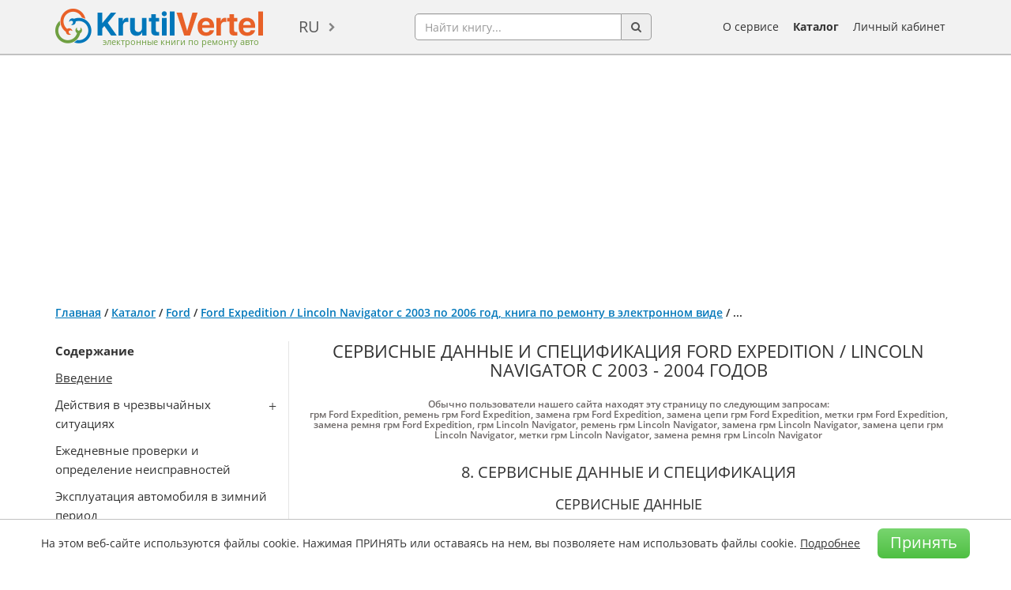

--- FILE ---
content_type: text/html; charset=utf-8
request_url: https://krutilvertel.com/lincoln-navigator-2003-glava6a-servisnye-dannye-i-specifikacija
body_size: 36398
content:
<!DOCTYPE html>
<html dir="ltr" lang="ru">
<head>
<meta charset="UTF-8" />
<meta name="viewport" content="width=device-width, initial-scale=1" />
<title>Ford Expedition | Lincoln Navigator с 2003 по 2006 год - спецификация двигателя</title>
<base href="https://krutilvertel.com/" />
<meta name="description" content="Бесплатное руководство по ремонту Ford Expedition / Lincoln Navigator с 2003-2006 годов: моменты затяжки резьбовых соединений двигателя 1.6 литра, глава из книги в формате PDF" />
<meta name="keywords" content="онлайн руководство Форд Эспедишин, онлайн книга Линкольн Навигатор, онлайн руководство Lincoln Navigator, онлайн книга Ford Expedition" />
	<script>
		if (window.location.hash == '#login') document.write('<meta name="robots" content="noindex, follow">');
	</script>
<meta name="referrer" content="no-referrer-when-downgrade">
<meta property="og:title" content="Ford Expedition | Lincoln Navigator с 2003 по 2006 год - спецификация двигателя" />
<meta property="og:type" content="website" />
<meta property="og:url" content="https://krutilvertel.com/lincoln-navigator-2003-glava6a-servisnye-dannye-i-specifikacija" />
<meta property="og:image" content="https://krutilvertel.com/image/cache/data/cover/monolit/ford-expedition-03-06-280x374.webp" />
<meta property="og:site_name" content="Электронные книги по ремонту автомобилей" />
<meta property="og:description" content="Бесплатное руководство по ремонту Ford Expedition / Lincoln Navigator с 2003-2006 годов: моменты затяжки резьбовых соединений двигателя 1.6 литра, глава из книги в формате PDF" />
<link href="https://krutilvertel.com/image/data/icon.png" rel="icon" />
	<link rel="alternate" href="https://krutilvertel.com/lincoln-navigator-2003-glava6a-servisnye-dannye-i-specifikacija" hreflang="ru" />
	<link rel="alternate" href="https://krutilvertel.com/ua/lincoln-navigator-2003-glava6a-servisnye-dannye-i-specifikacija" hreflang="uk-UA" />
	<link rel="alternate" href="https://krutilvertel.com/en/lincoln-navigator-2003-glava6a-servisnye-dannye-i-specifikacija" hreflang="en" />
<link href="https://krutilvertel.com/lincoln-navigator-2003-glava6a-servisnye-dannye-i-specifikacija" rel="canonical" />

<link rel="preload" as="font" href="catalog/view/theme/default/fonts/OpenSans-Bold.woff2" type="font/woff" crossorigin>
<link rel="preload" as="font" href="catalog/view/theme/default/fonts/OpenSans-Semibold.woff2" type="font/woff" crossorigin>
<link rel="preload" as="font" href="catalog/view/theme/default/fonts/OpenSans-Regular.woff2" type="font/woff" crossorigin>
<link rel="preload" as="font" href="catalog/view/theme/default/fonts/OpenSans-Italic.woff2" type="font/woff" crossorigin>

<!--<link rel="stylesheet" href="catalog/view/theme/default/stylesheet/bootstrap.min.css">
<link rel="stylesheet" href="catalog/view/theme/default/stylesheet/font-awesome.min.css?ver=2">
<link rel="stylesheet" href="catalog/view/javascript/phone_valid/css/intlTelInput.css?ver=2">
<link rel="stylesheet" href="catalog/view/theme/default/stylesheet/stylesheet.css?ver=288">
<link rel="stylesheet" href="catalog/view/theme/default/stylesheet/slick.css?ver=2">-->
<link rel="stylesheet" href="catalog/view/theme/default/stylesheet/style-min.css?ver=98">

<!--<script src="catalog/view/javascript/jquery/jquery-1.12.0.min.js"></script>
<script src="catalog/view/javascript/jquery/jquery.total-storage.min.js"></script>
<script src="catalog/view/javascript/bootstrap.min.js"></script>
<script src="catalog/view/javascript/jquery/jquery.menu.js?ver=2"></script>
<script src="catalog/view/javascript/jquery/ui/jquery-ui-autocomplete.min.js?ver=1"></script>
<script src="catalog/view/javascript/common.js?ver=140"></script>
<script src="catalog/view/javascript/phone_valid/js/intlTelInput.js?ver=2"></script>
<script src="catalog/view/javascript/parallax_min.js"></script>-->
<script type="text/javascript" src="catalog/view/javascript/common-min.js?ver=70"></script>
<script src="catalog/view/javascript/ads-prebid.js"></script>
	<script type="text/javascript" src="https://yandex.ru/ads/system/context.js" async></script>
	<script type="text/javascript" src="https://cdn.digitalcaramel.com/caramel.js" async></script>
	<script type="text/javascript" src="https://cdn.tds.bid/bid.js" async></script>

<!-- Yandex.RTB -->
<script>window.yaContextCb=window.yaContextCb||[]</script>

	<script id="xcntmyAsync"
			type="text/javascript"> (function(d){
			var xscr = d.createElement( 'script' ); xscr.async = 1; xscr.src = '//x.cnt.my/async/track/?r=' + Math.random(); var x
				= d.getElementById( 'xcntmyAsync' ); x.parentNode.insertBefore( xscr, x );
		})(document);
	</script>
<style media=print>
body {display: none}
</style>
</head>
<body class="" oncopy="return false;">

<!-- Yandex.Metrika counter -->
<script type="text/javascript" >
	(function(m,e,t,r,i,k,a){m[i]=m[i]||function(){(m[i].a=m[i].a||[]).push(arguments)};
			m[i].l=1*new Date();k=e.createElement(t),a=e.getElementsByTagName(t)[0],k.async=1,k.src=r,a.parentNode.insertBefore(k,a)})
	(window, document, "script", "https://mc.yandex.ru/metrika/tag.js", "ym");

	ym(39266820, "init", {
		clickmap:true,
		trackLinks:true,
		accurateTrackBounce:true,
		webvisor:true,
		ecommerce:"dataLayer"
	});
</script>
<noscript><div><img src="https://mc.yandex.ru/watch/39266820" style="position:absolute; left:-9999px;" alt="" /></div></noscript>
<!-- /Yandex.Metrika counter -->

<div id="wrapper" class="">

<div id="black-friday" class="black-friday">
	<div class="container">
		<div class="row">
			<div class="col-sm-12">
															Наши книги <a href="/" target="_blank">можно приобрести</a> по карточкам єПідтримка!												</div>
		</div>
	</div>
</div>

<div id="header">
	<div class="container">
		<div id="mobileSearchButton" class="hidden-lg hidden-md hidden-sm">
			<div class="search-button pull-left"><a href="javascript:void(0);"><img src="catalog/view/theme/default/image/search.png" alt="search-button"></a></div>
		</div>
	  	  <div id="logo">
	  	  <a href="https://krutilvertel.com/">
		<img src="https://krutilvertel.com/image/data/logo.png" title="Электронные книги по ремонту автомобилей" alt="книги по ремонту автомобилей, книги в pdf, книги по ремонту авто в электронном виде" />
		<span>электронные книги по ремонту авто</span>
	  </a>
	  	  </div>
	  	  <form action="https://krutilvertel.com/index.php?route=module/language" method="post" enctype="multipart/form-data">
  <div id="language">
	<a href="javascript:">ru</a>
    <ul class="language-list">
	      <li><a href="https://krutilvertel.com/lincoln-navigator-2003-glava6a-servisnye-dannye-i-specifikacija" class="language-select">ru</a></li>
          <li><a href="https://krutilvertel.com/ua/lincoln-navigator-2003-glava6a-servisnye-dannye-i-specifikacija" class="language-select">ua</a></li>
          <li><a href="https://krutilvertel.com/en/lincoln-navigator-2003-glava6a-servisnye-dannye-i-specifikacija" class="language-select">en</a></li>
    	</ul>
  </div>
</form>
	  <div id="search">
		<div class="input-group">
			<input name="search" type="text" autocomplete="off" placeholder="Найти книгу..." value="" class="form-control">
			<span class="input-group-addon button-search"><i class="fa fa-search" aria-hidden="true"></i></span>
		</div>
		<div id="search-autocomplete" style="display: none;"></div>
	  </div>
	  <div id="m_button">
		  <button class="toggle_mnu">
				<span class="sandwich">
					<span class="sw-topper"></span>
					<span class="sw-bottom"></span>
					<span class="sw-footer"></span>
				</span>
			</button>
	  </div>
		<div id="mobileBurgerButton" class="hidden-lg hidden-md hidden-sm">
			<a data-toggle="modal" data-target="#mobi"><img id="mob-menu-button" src="catalog/view/theme/default/image/burger-button.png" alt="burger-button"></a>
		</div>
	  <div id="m_menu">
		<ul class="mb-menu">
			<li><a href="https://krutilvertel.com/"><i class="fa fa-home" aria-hidden="true"></i> Главная</a></li>
			<li>
								<a class="login-link" href="javascript:"><i class="fa fa-sign-in" aria-hidden="true"></i> Личный кабинет</a>
							</li>
			<li><a href="https://krutilvertel.com/catalogue/"><i class="fa fa-list-alt" aria-hidden="true"></i> Каталог</a></li>
			<li><a href="https://krutilvertel.com/publishers/"><i class="fa fa-book" aria-hidden="true"></i> Издательства</a></li>
			<li><a href="https://krutilvertel.com/about-service"><i class="fa fa-info-circle" aria-hidden="true"></i> О сервисе</a></li>
					</ul>
	  </div>
	  <ul id="hlinks">
		<li><a href="https://krutilvertel.com/about-service">О сервисе</a></li>
		<li><a class="font-weight-bold" href="https://krutilvertel.com/catalogue/">Каталог</a></li>
					<li id="account_link">
				<a href="javascript:">Личный кабинет</a>
				<input type="hidden" id="logged" value="0" />
			</li>
			  </ul>
	</div>
</div>
<div id="notification"></div>
<script async src="//pagead2.googlesyndication.com/pagead/js/adsbygoogle.js"></script>
<div class="container" style="padding: 10px 0; overflow: hidden;">
    <!-- Блок для Вертелки верхний Украина -->
<ins class="adsbygoogle" 
style="display:block" 
data-ad-client="ca-pub-3219735675716876" 
data-ad-slot="1337860267" 
data-ad-format="auto" 
data-full-width-responsive="true"></ins>
<script>
(adsbygoogle = window.adsbygoogle || []).push({});
</script></div>



<div id="content" class="container inf article" >
    
    <div class="breadcrumb">
                        <a
                href="https://krutilvertel.com/">Главная</a>
                                 / <a
                href="https://krutilvertel.com/catalogue/">Каталог</a>
                                 / <a
                href="https://krutilvertel.com/catalogue/ford/">Ford</a>
                                 / <a
                href="https://krutilvertel.com/catalogue/ford/ebook-lincoln-navigator-ford-expedition-2003">Ford Expedition / Lincoln Navigator с 2003 по 2006 год, книга по ремонту в электронном виде</a>
                                 / <span>...</span>
                    </div>
        <div id="mol-sod" class="mol-sod">
        <a href="javascript:">Показать содержание книги</a>
    </div>
    <div class="article-block">
        <div id="fixMenu">
            <div class="article-left">
                <div class="sod">
                    <p>
	<b>Содержание</b></p>
<p>
	<a href="/lincoln-navigator-2003-vvedenie" target="_blank">Введение</a></p>
<p class="lst">
	Действия в чрезвычайных ситуациях</p>
<ul>
	<li>
		<a href="/lincoln-navigator-2003-glava1-svetovaja-avarijnaja-signalizacija" target="_blank">Световая аварийная сигнализация</a></li>
	<li>
		<a href="/lincoln-navigator-2003-glava1-otsechnoj-klapan-toplivnogo-nasosa" target="_blank">Отсечной клапан топливного насоса</a></li>
	<li>
		<a href="/lincoln-navigator-2003-glava1-predohraniteli-i-rele" target="_blank">Предохранители и реле</a></li>
	<li>
		<a href="/lincoln-navigator-2003-glava1-zamena-kolesa" target="_blank">Замена колеса</a></li>
	<li>
		<a href="/lincoln-navigator-2003-glava1-zapusk-dvigatelja-ot-vneshnego-istochnika-pitanija" target="_blank">Запуск двигателя от внешнего источника питания</a></li>
	<li>
		<a href="/lincoln-navigator-2003-glava1-zamena-lamp" target="_blank">Замена ламп</a></li>
	<li>
		<a href="/lincoln-navigator-2003-glava1-transportirovka-avtomobilja" target="_blank">Транспортировка автомобиля</a></li>
	<li>
		<a href="/lincoln-navigator-2003-glava1-razblokirovka-rychaga-selektora" target="_blank">Разблокировка рычага селектора</a></li>
</ul>
<p>
	Ежедневные проверки и определение неисправностей</p>
<p>
	Эксплуатация автомобиля в зимний период</p>
<p>
	Поездка на СТО</p>
<p class="lst">
	Инструкция по эксплуатации и техническому обслуживанию</p>
<ul>
	<li>
		<a href="/lincoln-navigator-2003-glava3a-tehnicheskaja-informacija-avtomobilja" target="_blank">Техническая информация автомобиля</a></li>
	<li>
		<a href="/lincoln-navigator-2003-glava3a-organy-upravlenija-pribornaja-panel-oborudovanie-salona" target="_blank">Органы управления, приборная панель, оборудование салона</a></li>
	<li>
		<a href="/lincoln-navigator-2003-glava3a-uhod-za-kuzovom-i-salonom-avtomobilja" target="_blank">Уход за кузовом и салоном автомобиля</a></li>
	<li>
		<a href="/lincoln-navigator-2003-glava3a-tehnicheskoe-obsluzhivanie-avtomobilja" target="_blank">Техническое обслуживание автомобиля</a></li>
</ul>
<p>
	<a href="/lincoln-navigator-2003-glava3b-rashodnye-materialy-dlja-provedenija-tehnicheskogo-obsluzhivanija" target="_blank">Расходные материалы для проведения технического обслуживания</a></p>
<p>
	Предостережения и правила техники безопасности при выполнении работ на автомобиле</p>
<p class="lst">
	Основные инструменты, измерительные приборы и методы работы с ними</p>
<ul>
	<li>
		Базовый комплект необходимых инструментов</li>
	<li>
		Методы работы с измерительными приборами</li>
</ul>
<p class="lst">
	Механическая часть двигателя (версии 2003-2004 модельных годов)</p>
<ul>
	<li>
		<a href="/lincoln-navigator-2003-glava6a-obshhaja-informacija-o-mehanicheskoj-chasti-dvigatelja" target="_blank">Общая информация о механической части двигателя</a></li>
	<li>
		<a href="/lincoln-navigator-2003-glava6a-proverka-kompressii-v-cilindrah-dvigatelja" target="_blank">Проверка компрессии в цилиндрах двигателя</a></li>
	<li>
		<a href="/lincoln-navigator-2003-glava6a-remen-privoda-navesnogo-oborudovanija" target="_blank">Ремень привода навесного оборудования</a></li>
	<li>
		<a href="/lincoln-navigator-2003-glava6a-dvigatel-v-sbore" target="_blank">Двигатель в сборе</a></li>
	<li>
		<a href="/lincoln-navigator-2003-glava6a-privod-gazoraspredelitelnogo-mehanizma" target="_blank">Привод газораспределительного механизма</a></li>
	<li>
		<a href="/lincoln-navigator-2003-glava6a-golovki-bloka-cilindrov" target="_blank">Головки блока цилиндров</a></li>
	<li>
		<a href="/lincoln-navigator-2003-glava6a-krivoshipno-shatunnyj-mehanizm-i-blok-cilindrov" target="_blank">Кривошипно-шатунный механизм и блок цилиндров</a></li>
	<li>
		<a href="/lincoln-navigator-2003-glava6a-servisnye-dannye-i-specifikacija" target="_blank">Сервисные данные и спецификация</a></li>
</ul>
<p class="lst">
	Механическая часть двигателя (версии 2005-2006 модельных годов)</p>
<ul>
	<li>
		<a href="/lincoln-navigator-2003-glava6b-osobennosti-mehanicheskoj-chasti-dvigatelja-2005-2006" target="_blank">Особенности механической части двигателя 2005-2006 м.г.</a></li>
	<li>
		<a href="/lincoln-navigator-2003-glava6b-dvigatel-v-sbore" target="_blank">Двигатель в сборе</a></li>
	<li>
		<a href="/lincoln-navigator-2003-glava6b-privod-gazoraspredelitelnogo-mehanizma" target="_blank">Привод газораспределительного механизма</a></li>
	<li>
		<a href="/lincoln-navigator-2003-glava6b-golovki-bloka-cilindrov" target="_blank">Головки блока цилиндров</a></li>
	<li>
		<a href="/lincoln-navigator-2003-glava6b-servisnye-dannye-i-specifikacija" target="_blank">Сервисные данные и спецификация</a></li>
</ul>
<p class="lst">
	Система охлаждения</p>
<ul>
	<li>
		<a href="/lincoln-navigator-2003-glava7-obshhaja-informacija-o-sisteme-ohlazhdenija-dvigatelja" target="_blank">Общая информация о системе охлаждения двигателя</a></li>
	<li>
		<a href="/lincoln-navigator-2003-glava7-proverki-sistemy-ohlazhdenija" target="_blank">Проверки системы охлаждения</a></li>
	<li>
		<a href="/lincoln-navigator-2003-glava7-ohlazhdajushhaja-zhidkost" target="_blank">Охлаждающая жидкость</a></li>
	<li>
		<a href="/lincoln-navigator-2003-glava7-jelektropodogrev-bloka-cilindrov" target="_blank">Электроподогрев блока цилиндров</a></li>
	<li>
		<a href="/lincoln-navigator-2003-glava7-termostat" target="_blank">Термостат</a></li>
	<li>
		<a href="/lincoln-navigator-2003-glava7-vodjanoj-nasos" target="_blank">Водяной насос</a></li>
	<li>
		<a href="/lincoln-navigator-2003-glava7-radiator" target="_blank">Радиатор</a></li>
	<li>
		<a href="/lincoln-navigator-2003-glava7-ventiljator-radiatora" target="_blank">Вентилятор радиатора</a></li>
	<li>
		<a href="/lincoln-navigator-2003-glava7-deajeracionnyj-bachok" target="_blank">Деаэрационный бачок</a></li>
	<li>
		<a href="/lincoln-navigator-2003-glava7-servisnye-dannye-i-specifikacija" target="_blank">Сервисные данные и спецификация</a></li>
</ul>
<p class="lst">
	Система смазки</p>
<ul>
	<li>
		<a href="/lincoln-navigator-2003-glava8-obshhaja-informacija-o-sisteme-smazki-dvigatelja" target="_blank">Общая информация о системе смазки двигателя</a></li>
	<li>
		<a href="/lincoln-navigator-2003-glava8-motornoe-maslo-i-masljanyj-filtr" target="_blank">Моторное масло и масляный фильтр</a></li>
	<li>
		<a href="/lincoln-navigator-2003-glava8-maslomernyj-shhup-s-napravljajushhej-trubkoj" target="_blank">Масломерный щуп с направляющей трубкой</a></li>
	<li>
		<a href="/lincoln-navigator-2003-glava8-masljanyj-poddon-dvigatelja" target="_blank">Масляный поддон двигателя</a></li>
	<li>
		<a href="/lincoln-navigator-2003-glava8-masljanyj-nasos" target="_blank">Масляный насос</a></li>
	<li>
		<a href="/lincoln-navigator-2003-glava8-salniki-kolenchatogo-vala" target="_blank">Сальники коленчатого вала</a></li>
	<li>
		<a href="/lincoln-navigator-2003-glava8-servisnye-dannye-i-specifikacija" target="_blank">Сервисные данные и спецификация</a></li>
</ul>
<p class="lst">
	Система питания</p>
<ul>
	<li>
		<a href="/lincoln-navigator-2003-glava9-obshhaja-informacija-o-sisteme-pitanija" target="_blank">Общая информация о системе питания</a></li>
	<li>
		<a href="/lincoln-navigator-2003-glava9-sbros-davlenija-v-toplivnoj-sisteme" target="_blank">Сброс давления в топливной системе</a></li>
	<li>
		<a href="/lincoln-navigator-2003-glava9-toplivnyj-bak-i-toplivoprovody" target="_blank">Топливный бак и топливопроводы</a></li>
	<li>
		<a href="/lincoln-navigator-2003-glava9-toplivnye-forsunki-i-toplivnaja-rampa" target="_blank">Топливные форсунки и топливная рампа</a></li>
	<li>
		<a href="/lincoln-navigator-2003-glava9-servisnye-dannye-i-specifikacija" target="_blank">Сервисные данные и спецификация</a></li>
</ul>
<p class="lst">
	Система управления двигателем</p>
<ul>
	<li>
		<a href="/lincoln-navigator-2003-glava10-obshhie-svedenija-o-sisteme-upravlenija-dvigatelem" target="_blank">Общие сведения о системе управления двигателем</a></li>
	<li>
		<a href="/lincoln-navigator-2003-glava10-blok-upravlenija-dvigatelem" target="_blank">Блок управления двигателем</a></li>
	<li>
		<a href="/lincoln-navigator-2003-glava10-datchiki-sistemy-upravlenija-dvigatelem" target="_blank">Датчики системы управления двигателем</a></li>
	<li>
		<a href="/lincoln-navigator-2003-glava10-ispolnitelnye-komponenty" target="_blank">Исполнительные компоненты</a></li>
	<li>
		<a href="/lincoln-navigator-2003-glava10-servisnye-dannye-i-specifikacija" target="_blank">Сервисные данные и спецификация</a></li>
</ul>
<p class="lst">
	Система впуска и выпуска</p>
<ul>
	<li>
		<a href="/lincoln-navigator-2003-glava11-obshhie-svedenija-o-sisteme-vpuska-i-vypuska" target="_blank">Общие сведения о системе впуска и выпуска</a></li>
	<li>
		<a href="/lincoln-navigator-2003-glava11-vozdushnyj-filtr-dvigatelja" target="_blank">Воздушный фильтр двигателя</a></li>
	<li>
		<a href="/lincoln-navigator-2003-glava11-vpusknoj-kollektor" target="_blank">Впускной коллектор</a></li>
	<li>
		<a href="/lincoln-navigator-2003-glava11-vypusknye-kollektory" target="_blank">Выпускные коллекторы</a></li>
	<li>
		<a href="/lincoln-navigator-2003-glava11-vyhlopnoj-truboprovod-i-glushiteli" target="_blank">Выхлопной трубопровод и глушители</a></li>
	<li>
		<a href="/lincoln-navigator-2003-glava11-servisnye-dannye-i-specifikacija" target="_blank">Сервисные данные и спецификация</a></li>
</ul>
<p class="lst">
	Электрооборудование двигателя</p>
<ul>
	<li>
		<a href="/lincoln-navigator-2003-glava12-obshhaja-informacija-ob-jelektrooborudovanii-dvigatelja" target="_blank">Общая информация об электрооборудовании двигателя</a></li>
	<li>
		<a href="/lincoln-navigator-2003-glava12-sistema-zarjadki" target="_blank">Система зарядки</a></li>
	<li>
		<a href="/lincoln-navigator-2003-glava12-sistema-puska" target="_blank">Система пуска</a></li>
	<li>
		<a href="/lincoln-navigator-2003-glava12-sistema-zazhiganija" target="_blank">Система зажигания</a></li>
	<li>
		<a href="/lincoln-navigator-2003-glava12-kruiz-kontrol" target="_blank">Круиз-контроль</a></li>
	<li>
		<a href="/lincoln-navigator-2003-glava12-servisnye-dannye-i-specifikacija" target="_blank">Сервисные данные и спецификация</a></li>
</ul>
<p class="lst">
	Автоматическая коробка передач</p>
<ul>
	<li>
		<a href="/lincoln-navigator-2003-glava13-obshhie-svedenija-ob-avtomaticheskoj-korobke-peredach" target="_blank">Общие сведения об автоматической коробке передач</a></li>
	<li>
		<a href="/lincoln-navigator-2003-glava13-rabochaja-zhidkost-avtomaticheskoj-transmissii" target="_blank">Рабочая жидкость автоматической трансмиссии</a></li>
	<li>
		<a href="/lincoln-navigator-2003-glava13-sistema-ohlazhdenija-avtomaticheskoj-korobki-peredach" target="_blank">Система охлаждения автоматической коробки передач</a></li>
	<li>
		<a href="/lincoln-navigator-2003-glava13-snjatie-i-ustanovka-avtomaticheskoj-korobki-peredach" target="_blank">Снятие и установка автоматической коробки передач</a></li>
	<li>
		<a href="/lincoln-navigator-2003-glava13-rychag-selektora-i-privod-perekljuchenija-rezhimov" target="_blank">Рычаг селектора и привод переключения режимов</a></li>
	<li>
		<a href="/lincoln-navigator-2003-glava13-servisnye-dannye-i-specifikacija" target="_blank">Сервисные данные и спецификация</a></li>
</ul>
<p class="lst">
	Раздаточная коробка</p>
<ul>
	<li>
		<a href="/lincoln-navigator-2003-glava14-obshhie-svedenija-o-razdatochnoj-korobke" target="_blank">Общие сведения о раздаточной коробке</a></li>
	<li>
		<a href="/lincoln-navigator-2003-glava14-rabochaja-zhidkost-razdatochnoj-korobki" target="_blank">Рабочая жидкость раздаточной коробки</a></li>
	<li>
		<a href="/lincoln-navigator-2003-glava14-razdatochnaja-korobka" target="_blank">Раздаточная коробка</a></li>
	<li>
		<a href="/lincoln-navigator-2003-glava14-salnik-zadnego-vtorichnogo-vala-razdatochnoj-korobki" target="_blank">Сальник заднего вторичного вала раздаточной коробки</a></li>
	<li>
		<a href="/lincoln-navigator-2003-glava14-servisnye-dannye-i-specifikacija" target="_blank">Сервисные данные и спецификация</a></li>
</ul>
<p class="lst">
	Приводные валы и главные передачи</p>
<ul>
	<li>
		<a href="/lincoln-navigator-2003-glava15-obshhaja-informacija-o-privodnyh-valah-i-glavnyh-peredachah" target="_blank">Общая информация о приводных валах и главных передачах</a></li>
	<li>
		<a href="/lincoln-navigator-2003-glava15-proverki-privodnyh-valov-i-glavnyh-peredach" target="_blank">Проверки приводных валов и главных передач</a></li>
	<li>
		<a href="/lincoln-navigator-2003-glava15-zadnie-privodnye-valy" target="_blank">Задние приводные валы</a></li>
	<li>
		<a href="/lincoln-navigator-2003-glava15-perednie-privodnye-valy" target="_blank">Передние приводные валы</a></li>
	<li>
		<a href="/lincoln-navigator-2003-glava15-zadnjaja-glavnaja-peredacha" target="_blank">Задняя главная передача</a></li>
	<li>
		<a href="/lincoln-navigator-2003-glava15-perednjaja-glavnaja-peredacha" target="_blank">Передняя главная передача</a></li>
	<li>
		<a href="/lincoln-navigator-2003-glava15-kardannye-valy" target="_blank">Карданные валы</a></li>
	<li>
		<a href="/lincoln-navigator-2003-glava15-servisnye-dannye-i-specifikacija" target="_blank">Сервисные данные и спецификация</a></li>
</ul>
<p class="lst">
	Подвеска</p>
<ul>
	<li>
		<a href="/lincoln-navigator-2003-glava16-obshhie-svedenija-o-podveske-avtomobilja" target="_blank">Общие сведения о подвеске автомобиля</a></li>
	<li>
		<a href="/lincoln-navigator-2003-glava16-ugly-ustanovki-koles" target="_blank">Углы установки колес</a></li>
	<li>
		<a href="/lincoln-navigator-2003-glava16-kolesa-i-shiny" target="_blank">Колеса и шины</a></li>
	<li>
		<a href="/lincoln-navigator-2003-glava16-perednjaja-podveska" target="_blank">Передняя подвеска</a></li>
	<li>
		<a href="/lincoln-navigator-2003-glava16-zadnjaja-podveska" target="_blank">Задняя подвеска</a></li>
	<li>
		<a href="/lincoln-navigator-2003-glava16-pnevmaticheskaja-podveska-s-jelektronnym-upravleniem" target="_blank">Пневматическая подвеска с электронным управлением</a></li>
	<li>
		<a href="/lincoln-navigator-2003-glava16-servisnye-dannye-i-specifikacija" target="_blank">Сервисные данные и спецификация</a></li>
</ul>
<p class="lst">
	Тормозная система</p>
<ul>
	<li>
		<a href="/lincoln-navigator-2003-glava17-obshhaja-informacija-o-tormoznoj-sisteme" target="_blank">Общая информация о тормозной системе</a></li>
	<li>
		<a href="/lincoln-navigator-2003-glava17-proverki-tormoznoj-sistemy" target="_blank">Проверки тормозной системы</a></li>
	<li>
		<a href="/lincoln-navigator-2003-glava17-pedal-tormoza-i-vakuumnyj-usilitel" target="_blank">Педаль тормоза и вакуумный усилитель</a></li>
	<li>
		<a href="/lincoln-navigator-2003-glava17-gidroprivod-tormoznoj-sistemy" target="_blank">Гидропривод тормозной системы</a></li>
	<li>
		<a href="/lincoln-navigator-2003-glava17-perednie-diskovye-tormoza" target="_blank">Передние дисковые тормоза</a></li>
	<li>
		<a href="/lincoln-navigator-2003-glava17-zadnie-diskovye-tormoza" target="_blank">Задние дисковые тормоза</a></li>
	<li>
		<a href="/lincoln-navigator-2003-glava17-stojanochnaja-tormoznaja-sistema" target="_blank">Стояночная тормозная система</a></li>
	<li>
		<a href="/lincoln-navigator-2003-glava17-antiblokirovochnaja-tormoznaja-sistema-i-sistema-kursovoj-ustojchivosti" target="_blank">Антиблокировочная тормозная система и система курсовой устойчивости</a></li>
	<li>
		<a href="/lincoln-navigator-2003-glava17-servisnye-dannye-i-specifikacija" target="_blank">Сервисные данные и спецификация</a></li>
</ul>
<p class="lst">
	Рулевое управление</p>
<ul>
	<li>
		<a href="/lincoln-navigator-2003-glava18-obshhaja-informacija-o-sisteme-rulevogo-upravlenija" target="_blank">Общая информация о системе рулевого управления</a></li>
	<li>
		<a href="/lincoln-navigator-2003-glava18-rulevoe-koleso-i-rulevaja-kolonka" target="_blank">Рулевое колесо и рулевая колонка</a></li>
	<li>
		<a href="/lincoln-navigator-2003-glava18-gidrousilitel-rulevogo-upravlenija" target="_blank">Гидроусилитель рулевого управления</a></li>
	<li>
		<a href="/lincoln-navigator-2003-glava18-servisnye-dannye-i-specifikacija" target="_blank">Сервисные данные и спецификация</a></li>
</ul>
<p class="lst">
	Кузов</p>
<ul>
	<li>
		<a href="/lincoln-navigator-2003-glava19-interer" target="_blank">Интерьер</a></li>
	<li>
		<a href="/lincoln-navigator-2003-glava19-jeksterer" target="_blank">Экстерьер</a></li>
	<li>
		<a href="/lincoln-navigator-2003-glava19-rama" target="_blank">Рама</a></li>
	<li>
		<a href="/lincoln-navigator-2003-glava19-kuzovnye-razmery" target="_blank">Кузовные размеры</a></li>
	<li>
		<a href="/lincoln-navigator-2003-glava19-servisnye-dannye-i-specifikacija" target="_blank">Сервисные данные и спецификация</a></li>
</ul>
<p class="lst">
	Пассивная безопасность</p>
<ul>
	<li>
		<a href="/lincoln-navigator-2003-glava20-obshhie-svedenija-o-sisteme-dopolnitelnoj-passivnoj-bezopasnosti-srs" target="_blank">Общие сведения о системе дополнительной пассивной безопасности SRS</a></li>
	<li>
		<a href="/lincoln-navigator-2003-glava20-obestochivanie-i-zapityvanie-sistemy-podushek-bezopasnosti" target="_blank">Обесточивание и запитывание системы подушек безопасности</a></li>
	<li>
		<a href="/lincoln-navigator-2003-glava20-neobhodimye-proverki-posle-srabatyvanija-podushek-bezopasnosti" target="_blank">Необходимые проверки после срабатывания подушек безопасности</a></li>
	<li>
		<a href="/lincoln-navigator-2003-glava20-blok-upravlenija-sistemoj-dopolnitelnoj-passivnoj-bezopasnosti-srs" target="_blank">Блок управления системой дополнительной пассивной безопасности SRS</a></li>
	<li>
		<a href="/lincoln-navigator-2003-glava20-remni-bezopasnosti-i-prednatjazhiteli" target="_blank">Ремни безопасности и преднатяжители</a></li>
	<li>
		<a href="/lincoln-navigator-2003-glava20-modul-podushki-bezopasnosti-voditelja-i-kontaktnyj-disk" target="_blank">Модуль подушки безопасности водителя и контактный диск</a></li>
	<li>
		<a href="/lincoln-navigator-2003-glava20-modul-podushki-bezopasnosti-perednego-passazhira" target="_blank">Модуль подушки безопасности переднего пассажира</a></li>
	<li>
		<a href="/lincoln-navigator-2003-glava20-modul-potolochnogo-navesa-bezopasnosti" target="_blank">Модуль потолочного навеса безопасности</a></li>
	<li>
		<a href="/lincoln-navigator-2003-glava20-datchiki-udarov" target="_blank">Датчики ударов</a></li>
	<li>
		<a href="/lincoln-navigator-2003-glava20-servisnye-dannye-i-specifikacija" target="_blank">Сервисные данные и спецификация</a></li>
</ul>
<p class="lst">
	Система кондиционирования и отопитель</p>
<ul>
	<li>
		<a href="/lincoln-navigator-2003-glava21-obshhie-svedenija-o-klimaticheskoj-ustanovke-avtomobilja" target="_blank">Общие сведения о климатической установке автомобиля</a></li>
	<li>
		<a href="/lincoln-navigator-2003-glava21-sistema-ventiljacii" target="_blank">Система вентиляции</a></li>
	<li>
		<a href="/lincoln-navigator-2003-glava21-sistema-kondicionirovanija-vozduha" target="_blank">Система кондиционирования воздуха</a></li>
	<li>
		<a href="/lincoln-navigator-2003-glava21-dopolnitelnaja-klimaticheskaja-ustanovka" target="_blank">Дополнительная климатическая установка</a></li>
	<li>
		<a href="/lincoln-navigator-2003-glava21-otopitel" target="_blank">Отопитель</a></li>
	<li>
		<a href="/lincoln-navigator-2003-glava21-upravlenie-klimaticheskoj-ustanovkoj" target="_blank">Управление климатической установкой</a></li>
	<li>
		<a href="/lincoln-navigator-2003-glava21-servisnye-dannye-i-specifikacija" target="_blank">Сервисные данные и спецификация</a></li>
</ul>
<p class="lst">
	Электросистемы и электросхемы</p>
<ul>
	<li>
		<a href="/lincoln-navigator-2003-glava22-zamok-zazhiganija" target="_blank">Замок зажигания</a></li>
	<li>
		<a href="/lincoln-navigator-2003-glava22-blok-podrulevyh-perekljuchatelej" target="_blank">Блок подрулевых переключателей</a></li>
	<li>
		<a href="/lincoln-navigator-2003-glava22-kombinacija-priborov" target="_blank">Комбинация приборов</a></li>
	<li>
		<a href="/lincoln-navigator-2003-glava22-multimedijnoe-oborudovanie" target="_blank">Мультимедийное оборудование</a></li>
	<li>
		<a href="/lincoln-navigator-2003-glava22-navigacionnaja-sistema" target="_blank">Навигационная система</a></li>
	<li>
		<a href="/lincoln-navigator-2003-glava22-sistema-pomoshhi-pri-parkovke-parktronik" target="_blank">Система помощи при парковке (парктроник)</a></li>
	<li>
		<a href="/lincoln-navigator-2003-glava22-stekloochistiteli-i-omyvateli" target="_blank">Стеклоочистители и омыватели</a></li>
	<li>
		<a href="/lincoln-navigator-2003-glava22-jelektroshemy" target="_blank">Электросхемы</a></li>
	<li>
		Распределение питания</li>
	<li>
		Разводка массы</li>
	<li>
		Система зарядки</li>
	<li>
		Система пуска</li>
	<li>
		Звуковой сигнал</li>
	<li>
		Фонари заднего хода</li>
	<li>
		Головное освещение, версии без дневных ходовых огней</li>
	<li>
		Головное освещение, версии с дневными ходовыми огнями</li>
	<li>
		Наружное освещение</li>
	<li>
		Освещение салона</li>
	<li>
		Подсветка приборной панели</li>
	<li>
		Рулевое управление</li>
	<li>
		Люк крыши</li>
	<li>
		Пневматическая подвеска</li>
	<li>
		Передние стеклоочистители и омыватели</li>
	<li>
		Задний стеклоочиститель и омыватель</li>
	<li>
		Подогрев заднего стекла</li>
	<li>
		Комбинация приборов</li>
	<li>
		Электростеклоподъемники</li>
	<li>
		ABS</li>
	<li>
		Шина данных</li>
	<li>
		Гнездо прицепного устройства</li>
</ul>
<p>
	Толковый словарь</p>
<p class="lst">
	Полезные советы автовладельцам</p>
<ul>
	<li>
		<a href="/zamena-glavnogo-perekljuchatelja-steklopodemnikov-ford-expedition-2" target="_blank">Замена главного переключателя стеклоподъемников</a></li>
	<li>
		<a href="/zamena-zadnego-tormoznogo-diska-i-tormoznyh-kolodok-ford-expedition-2" target="_blank">Замена заднего тормозного диска и тормозных колодок</a></li>
	<li>
		<a href="/zamena-lampy-gabaritov-vstroennyh-v-zerkalo-ford-expedition-2" target="_blank">Замена лампы габаритов / лампы повторителя указателя поворота, встроенных в зеркало</a></li>
	<li>
		<a href="/zamena-lampy-blizhnego-sveta-ford-expedition-2" target="_blank">Замена лампы ближнего света</a></li>
	<li>
		<a href="/zamena-masla-i-masljanogo-filtra-v-dvigatele-5_4-l-ford-expedition-2" target="_blank">Замена масла и масляного фильтра в двигателе 5,4 л</a></li>
	<li>
		<a href="/zamena-nakonechnika-rulevoj-tjagi-ford-expedition-2" target="_blank">Замена наконечника рулевой тяги</a></li>
	<li>
		<a href="/zamena-perednego-tormoznogo-diska-i-tormoznyh-kolodok-ford-expedition-2" target="_blank">Замена переднего тормозного диска и тормозных колодок</a></li>
	<li>
		<a href="/zamena-toplivnogo-filtra-ford-expedition-2" target="_blank">Замена топливного фильтра двигателя</a></li>
	<li>
		<a href="/chastichnaja-zamena-masla-i-filtra-v-akpp-ford-expedition-2" target="_blank">Частичная замена масла в автоматической коробке передач</a></li>
</ul>
                </div>
                <div class="bk">
                    <div class="image">
                        <div class="thumbnails">
                            <a href="https://krutilvertel.com/image/cache/data/cover/monolit/ford-expedition-03-06-600x801.webp" title="Ford Expedition / Lincoln Navigator с 2003 по 2006 год, книга по ремонту в электронном виде"
                               class="colorbox enlarge"><img class="lazy" data-link="https://krutilvertel.com/image/cache/data/cover/monolit/ford-expedition-03-06-280x374.webp"
                                                             title="Ford Expedition / Lincoln Navigator с 2003 по 2006 год, книга по ремонту в электронном виде"
                                                             alt="Ford Expedition / Lincoln Navigator с 2003 по 2006 год, книга по ремонту в электронном виде" id="image"/></a>

                                                        <a class="lbl-ru lbl-best"
                               href="https://krutilvertel.com/image/cache/data/cover/monolit/ford-expedition-03-06-600x801.webp"></a>
                                                        <a class="zoom enlarge" href="https://krutilvertel.com/image/cache/data/cover/monolit/ford-expedition-03-06-600x801.webp"
                               title="Ford Expedition / Lincoln Navigator с 2003 по 2006 год, книга по ремонту в электронном виде"></a>
                        </div>
                                                <a class="pdf-read" target="_blank"
                           href="pdf/demo/monolit/ford-expedition-2003.pdf">Читать</a>
                                            </div>

                                        <div class="price ">
                        <input type="hidden" name="price" value="41.76">
                        <input type="hidden" name="priceCurrency" value="USD">
                                                    <a data-onclick="feedbackByClick(605, '41.76 $', 0, 'Нажатие на &laquo;Всплывающее окно&raquo;')"
                               href="javascript:" data-link96=""
                               data-deny="0"
                               data-id="605">Купить в PDF 41.76 $</a>
                                                <span></span>
                        <ul class="drop-menu">
                            <li>
                                <a data-onclick="feedbackByClick(605, '41.76 $', 0, 'Нажатие на &laquo;Всплывающее окно&raquo;')"
                                   class="buy-book" href="javascript:"
                                   data-link96=""
                                   data-deny="0"
                                   data-id="605">Купить книгу</a>
                            </li>
                            <li><a href="javascript:" data-toggle="modal" data-target="#howToPay">Как оплатить и скачать</a></li>
                            <li><a rel="nofollow" class="fb-share" href="https://krutilvertel.com/lincoln-navigator-2003-glava6a-servisnye-dannye-i-specifikacija"
                                   target="_blank">Поделиться в Facebook</a></li>
                        </ul>
                    </div>
                                        <div style="margin:10px 0 -10px 0;text-align:center;font-size:15px;text-decoration:underline">
                        <a href="javascript:" data-toggle="modal" data-target="#howToPay">Как оплатить и скачать</a>
                    </div>
                    <div class="advantages-block">
                        <div class="advantage advantage1" data-toggle="tooltip" title="На нашем ресурсе реализуются только оригинальные руководства. Мы сотрудничаем со всеми издательствами автомобильной литературы напрямую. Вы можете быть уверены на 100%, что не встретите среди наших электронных книг отсканированные пиратские издания."><span>Только оригинальные руководства</span></div>
                        <div class="advantage advantage2" data-toggle="tooltip" title="Вы сможете скачать книгу сразу же после того, как произойдет оплата. Книга будет скачана в формате PDF, и Вы сможете загрузить ее на любое устройство."><span>Доступно сразу после оплаты</span></div>
                        <div class="advantage advantage3" data-toggle="tooltip" data-html="true" title="Не переживайте насчет информации в книге! Она полностью соответствует бумажному изданию. &lt;span class=&quot;block-pdf&quot;&gt;Небольшой фрагмент того, как выглядит электронная книга, можно посмотреть &lt;a rel=&quot;nofollow&quot; class=&quot;pdf&quot; href=&quot;javascript:void(0);&quot;&gt;тут&lt;/a&gt;,&lt;/span&gt; &lt;span class=&quot;block-tab&quot;&gt;а видео о том, как выглядит аналогичная книга в бумажном виде, &lt;a rel=&quot;nofollow&quot; class=&quot;tab&quot; href=&quot;javascript:void(0);&quot;&gt;здесь&lt;/a&gt;.&lt;/span&gt;"><span>Полное соответствие бумажным изданиям</span></div>
                        <div class="advantage advantage4" data-toggle="tooltip" data-html="true" title="Все оплаты на сайте максимально защищены и происходят с помощью мировых платежных систем:&lt;img src=&quot;image/data/other/card_types3.png&quot; alt=&quot;Card&quot; style=&quot;display: block; margin: 8px auto 4px&quot;/&gt;"><span>100% защита ваших оплат</span></div>
                    </div>
                    <div class="product-info">
                        <div class="b-rating" style="cursor:pointer;" onclick="location.href=$('#content .breadcrumb span').prev().attr('href')+'#ltab-review';">
                                                                                                <i class="fa fa-star" aria-hidden="true"></i>
                                                                                                                                <i class="fa fa-star" aria-hidden="true"></i>
                                                                                                                                <i class="fa fa-star" aria-hidden="true"></i>
                                                                                                                                <i class="fa fa-star" aria-hidden="true"></i>
                                                                                                                                <i class="fa fa-star" aria-hidden="true"></i>
                                                                                                                                <i class="fa fa-star" aria-hidden="true"></i>
                                                                                                                                <i class="fa fa-star" aria-hidden="true"></i>
                                                                                                                                <i class="fa fa-star" aria-hidden="true"></i>
                                                                                                                                <i class="fa fa-star" aria-hidden="true"></i>
                                                                                                                                <i class="fa fa-star-o" aria-hidden="true"></i>
                                                                                        <span>(9)</span>
                        </div>
                    </div>
                </div>
            </div>
        </div>

        <div class="article-right">

            <h1>Сервисные данные и спецификация Ford Expedition / Lincoln Navigator с 2003 - 2004 годов</h1>
                            <h2 class="h2-keywords">Обычно пользователи нашего сайта находят эту страницу по следующим запросам:<br><span>грм Ford Expedition</span>, <span>ремень грм Ford Expedition</span>, <span>замена грм Ford Expedition</span>, <span>замена цепи грм Ford Expedition</span>, <span>метки грм Ford Expedition</span>, <span>замена ремня грм Ford Expedition</span>, <span>грм Lincoln Navigator</span>, <span>ремень грм Lincoln Navigator</span>, <span>замена грм Lincoln Navigator</span>, <span>замена цепи грм Lincoln Navigator</span>, <span>метки грм Lincoln Navigator</span>, <span>замена ремня грм Lincoln Navigator</span></h2>
            
            <h2>
	8. Сервисные данные и спецификация</h2>
<h3>
	Сервисные данные</h3>
<table>
	<tbody>
		<tr>
			<td colspan="8">
				Тип двигателя</td>
			<td>
				4.6 л</td>
			<td colspan="2">
				5.4 л</td>
		</tr>
		<tr>
			<td colspan="5" rowspan="2">
				Рабочий объем</td>
			<td colspan="3">
				куб. дюйм</td>
			<td>
				281</td>
			<td colspan="2">
				330</td>
		</tr>
		<tr>
			<td colspan="3">
				см³</td>
			<td>
				4605</td>
			<td colspan="2">
				5408</td>
		</tr>
		<tr>
			<td colspan="8">
				Количество цилиндров</td>
			<td colspan="3">
				8</td>
		</tr>
		<tr>
			<td colspan="8">
				Диаметр цилиндров</td>
			<td colspan="3">
				90.2 мм</td>
		</tr>
		<tr>
			<td colspan="8">
				Ход поршня</td>
			<td>
				90.0 мм</td>
			<td colspan="2">
				105.8 мм</td>
		</tr>
		<tr>
			<td colspan="8">
				Последовательность зажигания</td>
			<td colspan="3">
				1-3-7-2-6-5-4-8</td>
		</tr>
		<tr>
			<td colspan="8">
				Степень сжатия</td>
			<td>
				9,3:1</td>
			<td colspan="2">
				9,0:1</td>
		</tr>
		<tr>
			<td colspan="11">
				Головка блока цилиндров и газораспределительный механизм</td>
		</tr>
		<tr>
			<td colspan="8">
				Неплоскостность установочной поверхности головки блока цилиндров</td>
			<td colspan="3">
				Не более 0.05 мм на площади 150 мм × 150 мм</td>
		</tr>
		<tr>
			<td colspan="2" rowspan="2">
				Объем камеры сгорания</td>
			<td colspan="6">
				куб. дюйм</td>
			<td>
				3.14-3.20</td>
			<td colspan="2">
				2.59-2.77</td>
		</tr>
		<tr>
			<td colspan="6">
				см³</td>
			<td>
				51.5-52.5</td>
			<td colspan="2">
				42.45-45.45</td>
		</tr>
		<tr>
			<td colspan="8">
				Расположение клапанов (спереди назад) – левая головка блока цилиндров</td>
			<td colspan="3">
				Вып-Вп-Вып-Вп-Вып-Вп-Вып-Вп</td>
		</tr>
		<tr>
			<td colspan="8">
				Расположение клапанов (спереди назад) – правая головка блока цилиндров</td>
			<td colspan="3">
				Вп-Вып-Вп-Вып-Вп-Вып-Вп-Вып</td>
		</tr>
		<tr>
			<td colspan="8">
				Внутренний диаметр направляющих втулок клапанов</td>
			<td colspan="3">
				7.044-7.015 мм</td>
		</tr>
		<tr>
			<td colspan="2" rowspan="2">
				Диаметр стержней клапанов</td>
			<td colspan="6">
				Впуск</td>
			<td colspan="3">
				6.995-6.975 мм</td>
		</tr>
		<tr>
			<td colspan="6">
				Выпуск</td>
			<td colspan="3">
				6.970-6.949 мм</td>
		</tr>
		<tr>
			<td colspan="2" rowspan="2">
				Зазор между направляющей втулкой и стержнем клапана</td>
			<td colspan="6">
				Впуск</td>
			<td colspan="3">
				0.020-0.069 мм</td>
		</tr>
		<tr>
			<td colspan="6">
				Выпуск</td>
			<td colspan="3">
				0.045-0.095 мм</td>
		</tr>
		<tr>
			<td colspan="2" rowspan="2">
				Диаметр головки клапана</td>
			<td colspan="6">
				Впуск</td>
			<td>
				44.5 мм</td>
			<td colspan="2">
				44.63-44.37 мм</td>
		</tr>
		<tr>
			<td colspan="6">
				Выпуск</td>
			<td>
				34.0 мм</td>
			<td colspan="2">
				36.01 мм</td>
		</tr>
		<tr>
			<td colspan="8">
				Смещение фаски клапана</td>
			<td colspan="3">
				Не более 0,05 мм</td>
		</tr>
		<tr>
			<td colspan="8">
				Угол фаски клапана</td>
			<td colspan="3">
				45.25-45.75°</td>
		</tr>
		<tr>
			<td colspan="8">
				Ширина седла клапана</td>
			<td colspan="3">
				1.9-2.1 мм</td>
		</tr>
		<tr>
			<td colspan="8">
				Смещение седла клапана</td>
			<td colspan="3">
				Не более 0.025 мм</td>
		</tr>
		<tr>
			<td colspan="8">
				Угол седла клапана</td>
			<td colspan="3">
				45.50°</td>
		</tr>
		<tr>
			<td colspan="8">
				Длина клапанной пружины в свободном состоянии</td>
			<td>
				49.55 мм</td>
			<td colspan="2">
				53.37 мм</td>
		</tr>
		<tr>
			<td colspan="8">
				Отклонение от перпендикулярности клапанной пружины</td>
			<td colspan="3">
				2°</td>
		</tr>
		<tr>
			<td colspan="8">
				Давление сжатия клапанной пружины</td>
			<td>
				587 Н при 28 мм</td>
			<td colspan="2">
				720-800 Н при 28 мм</td>
		</tr>
		<tr>
			<td colspan="8">
				Установочная высота клапанной пружины</td>
			<td>
				39.7-40.3 мм</td>
			<td colspan="2">
				42.3-42.9 мм</td>
		</tr>
		<tr>
			<td colspan="3" rowspan="2">
				Установочное давление клапанной пружины</td>
			<td colspan="5">
				При открытом клапане</td>
			<td>
				587 Н при 28 мм</td>
			<td colspan="2">
				760 Н при 28 мм</td>
		</tr>
		<tr>
			<td colspan="5">
				При закрытом клапане</td>
			<td>
				245 Н при 40 мм</td>
			<td colspan="2">
				302 Н 43 мм</td>
		</tr>
		<tr>
			<td colspan="8">
				Соотношение роликового толкателя</td>
			<td colspan="3">
				1.75:1</td>
		</tr>
		<tr>
			<td colspan="11">
				Гидрокомпенсаторы клапанных зазоров</td>
		</tr>
		<tr>
			<td colspan="8">
				Диаметр</td>
			<td colspan="3">
				16.000-15.988 мм</td>
		</tr>
		<tr>
			<td colspan="4" rowspan="2">
				Зазор между гидрокомпенсатором и гнездом</td>
			<td colspan="4">
				Нормальный</td>
			<td colspan="3">
				0.018-0.069 мм</td>
		</tr>
		<tr>
			<td colspan="4">
				Предельно допустимый</td>
			<td colspan="3">
				0.016 мм</td>
		</tr>
		<tr>
			<td colspan="8">
				Скорость гидравлического просачивания*1</td>
			<td colspan="3">
				5-25 секунд</td>
		</tr>
		<tr>
			<td colspan="8">
				Зазор в сжатом гидрокомпенсаторе</td>
			<td colspan="3">
				0.085-0.450 мм</td>
		</tr>
		<tr>
			<td colspan="11">
				Распределительные валы</td>
		</tr>
		<tr>
			<td colspan="8" rowspan="2">
				Теоретическая высота подъема клапана при нулевом зазоре в гидрокомпенсаторе</td>
			<td rowspan="2">
				12.0 мм</td>
			<td>
				Впуск</td>
			<td>
				12.02 мм</td>
		</tr>
		<tr>
			<td>
				Выпуск</td>
			<td>
				12.67 мм</td>
		</tr>
		<tr>
			<td colspan="8" rowspan="2">
				Высота кулачков распределительного вала</td>
			<td rowspan="2">
				6.5 мм</td>
			<td>
				Впуск</td>
			<td>
				7.1104 мм</td>
		</tr>
		<tr>
			<td>
				Выпуск</td>
			<td>
				7.4979 мм</td>
		</tr>
		<tr>
			<td colspan="8">
				Допустимое отклонение от номинальной высоты кулачка</td>
			<td colspan="3">
				0</td>
		</tr>
		<tr>
			<td colspan="8">
				Диаметр шеек распределительного вала (всех)</td>
			<td colspan="3">
				26.936-26.962 мм</td>
		</tr>
		<tr>
			<td colspan="8">
				Внутренний диаметр гнезд под шейки распределительного вала (всех)</td>
			<td colspan="3">
				26.987-27.012 мм</td>
		</tr>
		<tr>
			<td colspan="8">
				Зазор в опорных подшипниках распределительного вала</td>
			<td colspan="3">
				0.025-0.076 мм</td>
		</tr>
		<tr>
			<td colspan="8">
				Биение</td>
			<td>
				0.05 мм</td>
			<td colspan="2">
				0.03 мм</td>
		</tr>
		<tr>
			<td colspan="8">
				Осевой люфт распределительного вала</td>
			<td>
				0.09-0.19 мм</td>
			<td colspan="2">
				0.0190-0.0270 мм</td>
		</tr>
		<tr>
			<td colspan="11">
				Блок цилиндров</td>
		</tr>
		<tr>
			<td rowspan="3">
				Диаметр отверстий цилиндров</td>
			<td colspan="7">
				Группа 1</td>
			<td>
				90.200-90.213 мм</td>
			<td colspan="2">
				90.200-90.210 мм</td>
		</tr>
		<tr>
			<td colspan="7">
				Группа 2</td>
			<td>
				90.213-90.226 мм</td>
			<td colspan="2">
				90.210-90.220 мм</td>
		</tr>
		<tr>
			<td colspan="7">
				Группа 3</td>
			<td>
				90.226-90.239 мм</td>
			<td colspan="2">
				90.220-90.230 мм</td>
		</tr>
		<tr>
			<td colspan="8">
				Предельно допустимая конусность отверстия цилиндра</td>
			<td colspan="3">
				Не более 0.006 мм</td>
		</tr>
		<tr>
			<td colspan="8">
				Предельно допустимая овальность отверстия цилиндра</td>
			<td colspan="3">
				Не более 0.020 мм</td>
		</tr>
		<tr>
			<td colspan="8">
				Внутренний диаметр отверстий под коренные опоры коленчатого вала</td>
			<td colspan="3">
				72.401-72.422 мм</td>
		</tr>
		<tr>
			<td colspan="8">
				Неплоскостность установочных поверхностей головок блока цилиндров</td>
			<td colspan="3">
				Не более 0.05 мм на площади 150 мм × 150 мм</td>
		</tr>
		<tr>
			<td colspan="11">
				Коленчатый вал</td>
		</tr>
		<tr>
			<td colspan="8">
				Диаметр коренных шеек коленчатого вала</td>
			<td>
				63.0 мм</td>
			<td colspan="2">
				67.483-67.503 мм</td>
		</tr>
		<tr>
			<td colspan="8">
				Предельно допустимая конусность коренных шеек коленчатого вала</td>
			<td>
				Не более 0.020 мм</td>
			<td colspan="2">
				Не более 0.004 мм</td>
		</tr>
		<tr>
			<td colspan="8">
				Предельно допустимая овальность коренных шеек коленчатого вала</td>
			<td>
				Не более 0.05 мм</td>
			<td colspan="2">
				Не более 0.0075 мм</td>
		</tr>
		<tr>
			<td colspan="8">
				Масляный зазор в коренных подшипниках коленчатого вала</td>
			<td>
				0.027-0.065 мм</td>
			<td colspan="2">
				0.024-0.048 мм</td>
		</tr>
		<tr>
			<td colspan="8">
				Диаметр шатунных шеек коленчатого вала</td>
			<td colspan="3">
				52.988-53.003 мм</td>
		</tr>
		<tr>
			<td colspan="8">
				Предельно допустимая конусность шатунных шеек коленчатого вала</td>
			<td>
				Не более 0.015 мм</td>
			<td colspan="2">
				Не более 0.004 мм</td>
		</tr>
		<tr>
			<td colspan="8">
				Предельно допустимая овальность шатунных шеек коленчатого вала</td>
			<td>
				Не более 0.05 мм</td>
			<td colspan="2">
				Не более 0.075 мм</td>
		</tr>
		<tr>
			<td colspan="8">
				Предельно допустимый осевой люфт коленчатого вала</td>
			<td>
				0.130-0.301 мм</td>
			<td colspan="2">
				0.075-0.377 мм</td>
		</tr>
		<tr>
			<td colspan="11">
				Поршни и шатуны</td>
		</tr>
		<tr>
			<td colspan="6" rowspan="3">
				Диаметр поршней</td>
			<td colspan="2">
				Группа 1 (красный)*3</td>
			<td>
				90.177-90.197 мм</td>
			<td colspan="2">
				90.165-90.175 мм</td>
		</tr>
		<tr>
			<td colspan="2">
				Группа 2 (синий)*3</td>
			<td>
				90.190-90.210 мм</td>
			<td colspan="2">
				90.175-90.185 мм</td>
		</tr>
		<tr>
			<td colspan="2">
				Группа 3 (желтый)*3</td>
			<td>
				90.203-90.223 мм</td>
			<td colspan="2">
				90.185-90.195 мм</td>
		</tr>
		<tr>
			<td colspan="8">
				Зазор между поршнем и зеркалом цилиндра</td>
			<td>
				0.012-0.0026 мм</td>
			<td colspan="2">
				0.025-0.045 мм</td>
		</tr>
		<tr>
			<td colspan="6" rowspan="2">
				Зазор в замке компрессионных поршневых колец</td>
			<td colspan="2">
				Верхнее</td>
			<td rowspan="2">
				0.23-0.49 мм</td>
			<td colspan="2">
				0.13-0.28 мм</td>
		</tr>
		<tr>
			<td colspan="2">
				Нижнее</td>
			<td colspan="2">
				0.25-0.40 мм</td>
		</tr>
		<tr>
			<td colspan="8">
				Зазор в замке маслосъемного кольца (маслосъемные диски)</td>
			<td>
				0.05-0.66 мм</td>
			<td colspan="2">
				0.15-0.65 мм</td>
		</tr>
		<tr>
			<td colspan="8">
				Ширина канавок под верхнее компрессионное поршневое кольцо</td>
			<td>
				1.520-1.550 мм</td>
			<td colspan="2">
				1.53-1.55 мм</td>
		</tr>
		<tr>
			<td colspan="8">
				Ширина канавок под нижнее компрессионное поршневое кольцо</td>
			<td>
				1.520-1.530 мм</td>
			<td colspan="2">
				1.52-1.54 мм</td>
		</tr>
		<tr>
			<td colspan="8">
				Ширина канавок под маслосъемные поршневые кольца</td>
			<td>
				6.996-7.224 мм</td>
			<td colspan="2">
				3.030-3.050 мм</td>
		</tr>
		<tr>
			<td colspan="8">
				Ширина компрессионных поршневых колец</td>
			<td>
				1.49-1.47 мм</td>
			<td colspan="2">
				1.46-1.49 мм</td>
		</tr>
		<tr>
			<td colspan="8">
				Ширина дисков маслосъемных поршневых колец</td>
			<td>
				0.473-0.447 мм, не более 0.483 мм по внутреннему диаметру</td>
			<td colspan="2">
				-</td>
		</tr>
		<tr>
			<td colspan="8">
				Ширина разжимного кольца маслосъемных поршневых колец</td>
			<td>
				2.038-1.960 мм</td>
			<td colspan="2">
				-</td>
		</tr>
		<tr>
			<td colspan="8">
				Зазор между компрессионными поршневыми кольцами и канавками в поршнях</td>
			<td>
				0.030-0.070 мм</td>
			<td colspan="2">
				0.030-0.050 мм</td>
		</tr>
		<tr>
			<td colspan="8">
				Зазор между маслосъемными поршневыми кольцами и канавками в поршнях</td>
			<td>
				0.046-0.196 мм</td>
			<td colspan="2">
				0.030-0.080 мм</td>
		</tr>
		<tr>
			<td colspan="8">
				Диаметр отверстия под поршневой палец</td>
			<td>
				22.0015-22.004 мм</td>
			<td colspan="2">
				22.008-22.014 мм</td>
		</tr>
		<tr>
			<td colspan="8">
				Диаметр поршневого пальца</td>
			<td>
				22.0 мм</td>
			<td colspan="2">
				22.0005-22.0030 мм</td>
		</tr>
		<tr>
			<td colspan="8">
				Длина поршневого пальца</td>
			<td colspan="3">
				61.8 мм</td>
		</tr>
		<tr>
			<td colspan="8">
				Посадка поршневого пальца в поршне</td>
			<td>
				0.005-0.010 мм</td>
			<td colspan="2">
				0.005-0.0135 мм</td>
		</tr>
		<tr>
			<td colspan="8">
				Зазор между поршневым пальцем и шатуном</td>
			<td>
				0.015-0.040 мм</td>
			<td colspan="2">
				0.009-0.0235 мм</td>
		</tr>
		<tr>
			<td colspan="8">
				Диаметр отверстия в верхней головке шатуна</td>
			<td>
				21.959-21.979 мм</td>
			<td colspan="2">
				22.012-22.024 мм</td>
		</tr>
		<tr>
			<td colspan="8">
				Длина шатуна (расстояние между центрами нижнего и верхнего отверстий)</td>
			<td>
				150.7 мм</td>
			<td colspan="2">
				169.1 мм</td>
		</tr>
		<tr>
			<td colspan="8">
				Предельно допустимый изгиб шатуна</td>
			<td colspan="3">
				0.038 мм на 25 мм длины</td>
		</tr>
		<tr>
			<td colspan="8">
				Предельно допустимое кручение шатуна*2</td>
			<td colspan="3">
				0.050 мм на 25 мм длины</td>
		</tr>
		<tr>
			<td colspan="8">
				Диаметр нижнего отверстия шатуна</td>
			<td>
				56.756-56.876 мм</td>
			<td colspan="2">
				53.027-53.049 мм</td>
		</tr>
		<tr>
			<td colspan="8">
				Масляный зазор в шатунном подшипнике (между шатунными вкладышами и шатунной шейкой коленчатого вала)</td>
			<td>
				0.027-0.069 мм</td>
			<td colspan="2">
				0.026-0.064 мм</td>
		</tr>
		<tr>
			<td colspan="7" rowspan="2">
				Боковой зазор шатуна (при установке на коленчатый вал)</td>
			<td>
				Стандартный</td>
			<td>
				0.015-0.45 мм</td>
			<td colspan="2" rowspan="2">
				0.125-0.475 мм</td>
		</tr>
		<tr>
			<td>
				Предельно допустимый</td>
			<td>
				Не более 0.05 мм</td>
		</tr>
		<tr>
			<td colspan="11">
				Привод навесного оборудования</td>
		</tr>
		<tr>
			<td colspan="8">
				Ремень привода навесного оборудования</td>
			<td colspan="3">
				Шестиклиновой</td>
		</tr>
	</tbody>
</table>
<p class="note">
	<b>Примечание</b>:<br />
	*1: Время, необходимое для опускания плунжера на 1.6 мм при усилии 222 Н и просачивания жидкости в гидрокомпенсаторе.<br />
	*2: верхнее и нижнее отверстия шатуна должны быть параллельны и находиться в одной вертикальной плоскости при измерении по краям 203 мм, 105.5 мм с обеих сторон осевой линии шатуна.<br />
	*3: цветовые метки относятся только к двигателям 4.6 л.</p>
<h3>
	Моменты затяжки резьбовых соединений</h3>
<table>
	<tbody>
		<tr>
			<td colspan="2">
				Резьбовое соединение</td>
			<td>
				Момент затяжки</td>
		</tr>
		<tr>
			<td colspan="2">
				Болты крепления кронштейна троса привода акселератора</td>
			<td>
				10 Н·м</td>
		</tr>
		<tr>
			<td colspan="2">
				Болты крепления натяжителя ремня привода навесного оборудования</td>
			<td>
				25 Н·м</td>
		</tr>
		<tr>
			<td colspan="2">
				Болт паразитного ролика приводного ремня</td>
			<td>
				25 Н·м</td>
		</tr>
		<tr>
			<td colspan="2">
				Гайка кронштейна вакуумного шланга усилителя тормозов (двигатель 4.6 л)</td>
			<td>
				10 Н·м</td>
		</tr>
		<tr>
			<td colspan="2">
				Болт кронштейна вакуумного шланга усилителя тормозов (двигатель 5.4 л)</td>
			<td>
				10 Н·м</td>
		</tr>
		<tr>
			<td colspan="2">
				Болты крышек подшипников распределительных валов</td>
			<td>
				10 Н·м</td>
		</tr>
		<tr>
			<td colspan="2">
				Болты звездочек распределительных валов</td>
			<td>
				См. описание процесса затяжки в соответствующем разделе данной главы.</td>
		</tr>
		<tr>
			<td colspan="2">
				Датчик температуры головки блока цилиндров (CHT)</td>
			<td>
				26 Н·м</td>
		</tr>
		<tr>
			<td colspan="2">
				Болт датчика положения распределительного вала</td>
			<td>
				10 Н·м</td>
		</tr>
		<tr>
			<td colspan="2">
				Болт датчика положения коленчатого вала</td>
			<td>
				10 Н·м</td>
		</tr>
		<tr>
			<td colspan="2">
				Шатунные болты</td>
			<td>
				См. описание процесса затяжки в соответствующем разделе данной главы.</td>
		</tr>
		<tr>
			<td colspan="2">
				Болт демпферного шкива коленчатого вала</td>
			<td>
				См. описание процесса затяжки в соответствующем разделе данной главы.</td>
		</tr>
		<tr>
			<td colspan="2">
				Болты крышек коренных подшипников коленчатого вала</td>
			<td>
				См. описание процесса затяжки в соответствующем разделе данной главы.</td>
		</tr>
		<tr>
			<td colspan="2">
				Болты головок блока цилиндров</td>
			<td>
				См. описание процесса затяжки в соответствующем разделе данной главы.</td>
		</tr>
		<tr>
			<td colspan="2">
				Гайки датчика перепада давления EGR (двигатель 5.4 л)</td>
			<td>
				10 Н·м</td>
		</tr>
		<tr>
			<td colspan="2">
				Гайка кронштейна датчика перепада давления EGR (двигатель 5.4 л)</td>
			<td>
				10 Н·м</td>
		</tr>
		<tr>
			<td colspan="2">
				Болт кронштейна датчика перепада давления EGR (двигатель 5.4 л)</td>
			<td>
				10 Н·м</td>
		</tr>
		<tr>
			<td colspan="2">
				Болты передней крышки двигателя</td>
			<td>
				См. описание процесса затяжки в соответствующем разделе данной главы.</td>
		</tr>
		<tr>
			<td colspan="2">
				Болт крепления монтажной опоры двигателя к блоку цилиндров</td>
			<td>
				63 Н·м</td>
		</tr>
		<tr>
			<td colspan="2">
				Стяжной болт левой монтажной опоры двигателя</td>
			<td>
				200 Н·м</td>
		</tr>
		<tr>
			<td colspan="2">
				Гайка правой монтажной опоры двигателя</td>
			<td>
				103 Н·м</td>
		</tr>
		<tr>
			<td colspan="2">
				Болты кожуха вентилятора радиатора</td>
			<td>
				9 Н·м</td>
		</tr>
		<tr>
			<td colspan="2">
				Болты маховика</td>
			<td>
				80 Н·м</td>
		</tr>
		<tr>
			<td colspan="2">
				Гайки поперечины рамы (под масляным поддоном двигателя)</td>
			<td>
				102 Н·м</td>
		</tr>
		<tr>
			<td colspan="2">
				Болты кронштейна топливной рампы</td>
			<td>
				10 Н·м</td>
		</tr>
		<tr>
			<td colspan="2">
				Болты верхнего монтажного кронштейна генератора</td>
			<td>
				10 Н·м</td>
		</tr>
		<tr>
			<td colspan="2">
				Нижние болты крепления генератора</td>
			<td>
				25 Н·м</td>
		</tr>
		<tr>
			<td rowspan="2">
				Шпильки возвратного трубопровода отопителя</td>
			<td>
				Двигатель 4.6 л</td>
			<td>
				25 Н·м</td>
		</tr>
		<tr>
			<td>
				Двигатель 5.4 л</td>
			<td>
				40 Н·м</td>
		</tr>
		<tr>
			<td colspan="2">
				Винты клапана подачи воздуха на холостом ходу</td>
			<td>
				См. описание процесса затяжки в соответствующем разделе данной главы.</td>
		</tr>
		<tr>
			<td colspan="2">
				Катушки зажигания</td>
			<td>
				6 Н·м</td>
		</tr>
		<tr>
			<td colspan="2">
				Датчик детонации</td>
			<td>
				20 Н·м</td>
		</tr>
		<tr>
			<td colspan="2">
				Болты насоса гидроусилителя рулевого управления</td>
			<td>
				25 Н·м</td>
		</tr>
		<tr>
			<td colspan="2">
				Болт крепления верхнего кронштейна бачка гидроусилителя рулевого управления к корпусу термостата</td>
			<td>
				11 Н·м</td>
		</tr>
		<tr>
			<td colspan="2">
				Болты крепления верхнего кронштейна бачка гидроусилителя рулевого управления к среднему кронштейну</td>
			<td>
				17 Н·м</td>
		</tr>
		<tr>
			<td colspan="2">
				Болты крепления среднего кронштейна бачка гидроусилителя рулевого управления к нижнему кронштейну</td>
			<td>
				23 Н·м</td>
		</tr>
		<tr>
			<td colspan="2">
				Болты крепления нижнего кронштейна бачка гидроусилителя рулевого управления к блоку цилиндров</td>
			<td>
				80 Н·м</td>
		</tr>
		<tr>
			<td colspan="2">
				Болты блока управления трансмиссией</td>
			<td>
				7 Н·м</td>
		</tr>
		<tr>
			<td colspan="2">
				Болты кронштейна блока управления трансмиссией</td>
			<td>
				10 Н·м</td>
		</tr>
		<tr>
			<td colspan="2">
				Свечи зажигания</td>
			<td>
				18 Н·м</td>
		</tr>
		<tr>
			<td colspan="2">
				Болты корпуса термостата</td>
			<td>
				10 Н·м</td>
		</tr>
		<tr>
			<td colspan="2">
				Болты крепления успокоителей приводной цепи</td>
			<td>
				10 Н·м</td>
		</tr>
		<tr>
			<td colspan="2">
				Болты гидравлических натяжителей приводной цепи</td>
			<td>
				25 Н·м</td>
		</tr>
		<tr>
			<td colspan="2">
				Гайки крепления гидротрансформатора к приводному диску</td>
			<td>
				35 Н·м</td>
		</tr>
		<tr>
			<td colspan="2">
				Болты крепления двигателя к коробке передач</td>
			<td>
				48 Н·м</td>
		</tr>
		<tr>
			<td colspan="2">
				Болты клапанных крышек</td>
			<td>
				10 Н·м</td>
		</tr>
		<tr>
			<td colspan="2">
				Болты водяного насоса</td>
			<td>
				25 Н·м</td>
		</tr>
		<tr>
			<td colspan="2">
				Болты шкива водяного насоса</td>
			<td>
				25 Н·м</td>
		</tr>
	</tbody>
</table>
<h3>
	Эксплуатационные материалы</h3>
<table>
	<tbody>
		<tr>
			<td>
				Эксплуатационный материал</td>
			<td>
				Спецификация</td>
		</tr>
		<tr>
			<td>
				Моторное масло SAE 5W-20 Premium Synthetic Blend</td>
			<td>
				WSS-M2C153-H ссертификационной меткой API</td>
		</tr>
		<tr>
			<td>
				Охлаждающая жидкость Motorcraft Premium Engine Coolant (зеленогоцвета) илиMotorcraft Premium Gold Engine Coolant (желтого цвета)<br />
				<p class="note">
					<b>Примечание</b>:<br />
					- Заправлять охлаждающую жидкость того типа, который изначально используется вавтомобиле.<br />
					- Не смешивать охлаждающие жидкости разных типов!</p>
			</td>
			<td>
				ESE-M97B44-A (зеленого цвета)<br />
				или<br />
				WSS-M97B51-A1 (желтого цвета)</td>
		</tr>
		<tr>
			<td>
				Средство для удаления силиконового герметика Motorcraft</td>
			<td>
				ZC-30</td>
		</tr>
		<tr>
			<td>
				Средство для обезжиривания металлических поверхностей Motorcraft</td>
			<td>
				ZC-31</td>
		</tr>
		<tr>
			<td>
				Силиконовый герметик F7AZ-19554-EA или эквивалентный</td>
			<td>
				WSE-M4G323-A4</td>
		</tr>
		<tr>
			<td>
				Моментальный клей E8AZ-19554-A</td>
			<td>
				WSK-M2G402-A4</td>
		</tr>
		<tr>
			<td>
				Высокотемпературная никелевая антиприхватная смазка XL-2</td>
			<td>
				ESE-M12A4-A</td>
		</tr>
		<tr>
			<td>
				Технический вазелин</td>
			<td>
				WSD-M1C226-A</td>
		</tr>
	</tbody>
</table>
<p>
	&nbsp;</p>
            <!--<div id="yandex_rtb_R-A-255678-1" style="margin-top: 25px;margin-bottom: 25px;"></div>-->

            <div class="sod-nav"></div>
        </div>
    </div>
    
    
    
        <input type="hidden" value="1" id="z_count"/>
            <div class="container" style="padding: 10px 0; overflow: hidden;">
        <!-- Вертелка нижний -->
<ins class="adsbygoogle" 
style="display:block" 
data-ad-client="ca-pub-3219735675716876" 
data-ad-slot="3210835820" 
data-ad-format="auto" 
data-full-width-responsive="true"></ins>
<script>
(adsbygoogle = window.adsbygoogle || []).push({});
</script>    </div>
                    </div>



<div class="modal fade" id="popupEmail" role="dialog">
    <div class="modal-dialog">
        <div class="modal-content">
            <div class="modal-header">
                <button type="button" class="close" data-dismiss="modal">&times;</button>
            </div>
            <div class="modal-body">
                <div id="popupEmail_block">
                    <div class="info">Для продолжения чтения введите свою электронную почту (ее необходимо будет подтвердить)</div>
                    <div class="form-group">
                        <input class="form-control" placeholder="E-mail" id="popupEmailInput" type="text" name="popupEmailInput" value="">
                        <span class="error format">E-Mail введён неправильно!</span>
                        <span class="error exists">Электронный адрес уже зарегистрирован, <span class="auth">залогиньтесь</span></span>
                    </div>
                    <div class="button">Продолжить</div>
                </div>
                <div id="popupEmailSuccess_block" style="display: none;">
                    <div class="info">Спасибо! Для продолжения чтения необходимо подтвердить Вашу электронную почту. Перейдите, пожалуйста, по ссылке в письме, которое мы Вам отправили.</div>
                </div>
            </div>
        </div>
    </div>
</div>

<div class="modal fade buy3-modal" id="buy3_book" role="dialog">
    <div class="modal-dialog">
        <div class="modal-content">
            <div class="modal-header">
                <button type="button" class="close" data-dismiss="modal">&times;</button>
            </div>
            <div class="modal-body">
                <div class="title"></div>
                <div class="content">
                    <div class="image">
                        <img style="width: 220px;" class="lazy" data-link="https://krutilvertel.com/image/cache/data/cover/monolit/ford-expedition-03-06-280x374.webp" title="Ford Expedition / Lincoln Navigator с 2003 по 2006 год, книга по ремонту в электронном виде" alt="Ford Expedition / Lincoln Navigator с 2003 по 2006 год, книга по ремонту в электронном виде" id="image"/>
                                                    <div class="b-about">
                                <p>
	<strong>Тип двигателя: </strong>Triton V8 / InTech V8</p>
<p>
	<strong>Объем двигателя: </strong> 4.6 / 5.4 л.</p>
<p>
	<strong>Мощность: </strong>232 / 260 / 300 / 304 л. с.</p>
                            </div>
                                            </div>
                    <div class="info" style="line-height: 19px;">
                        <p class='head'><b>При покупке книги в PDF</b> <img src='/image/data/pdf_icon.png?1' /></p>
<p>1. Вы сможете скачать книгу сразу же после оплаты.</p>
<p style='margin-bottom: 36px;'>2. Книга будет скачана в формате PDF, и Вы сможете загрузить ее на любое устройство.</p>
<p class='head'><b>Важно!</b></p>
<p>1. Все книги идеального качества, так как мы работаем с издательствами напрямую.</p>
<p>2. Электронные книги ничем не уступают бумажным и являются их полным аналогом.</p>
<p>3. Офисы нашей компании представлены в нескольких странах, вы всегда можете обратиться к нам по конкретному адресу.</p>
<p>4. Все оплаты на сайте максимально защищены и происходят с помощью мировых платежных
систем.</p>                        <div class="buy3-price price ">
                                                        <a data-onclick="feedbackByClick('605', '41.76 $', 0, 'Нажатие на &laquo;Читать далее&raquo;')"
                               data-deny="0" class="buy-here yandex-metrika-buy-infopage-modal"
                               href="javascript:" data-id="605">Купить в PDF 41.76 $</a>
                                                    </div>
                    </div>
                </div>
            </div>
        </div>
    </div>
</div>
<script>
    $('.yandex-metrika-buy-infopage-modal').on('click', function () {
        ym(39266820,'reachGoal','buy-window');
    });
    $('.article-block').find('.price').on('click', function () {
        ym(39266820,'reachGoal','buy-articles');
    });
    var userId = '';
    var userCameFromSearch = '0';
    var ymSend = 1;
    $('body').on('mousemove', function () {
        sendUserCameFrom();
    });
    $(window).load(function() {
        window.addEventListener('scroll', () => {
            sendUserCameFrom();
        });
    });
    function sendUserCameFrom() {
        if (ymSend) {
            ymSend = 0;
            setTimeout(function() {
                if (userCameFromSearch === '1') {
                    ym(39266820,'reachGoal','open-info-page-poisk');
                } else {
                    ym(39266820,'reachGoal','open-info-page-catalog');
                }
            }, 1000);
        }
    }
</script>
<script>
    $('span[style="font-size: 10px;"]').on('click', function () {
        var tag = $(this).html();
        var sub = tag.charAt(1) == ' ' ? 2 : 1;
        document.location.href = '/search/?search=' + tag.substring(sub).replace(/_/g, " ").replace(/&nbsp;/i, "");
    });
</script>

<script>
    var userAgent = navigator.userAgent.toLowerCase();
    var safari = userAgent.indexOf("chrome") <= -1 && userAgent.indexOf("safari") > -1;
    if (!safari && typeof abDisabled == 'undefined') {
        $('.inf.article .article-right').addClass('blur-mode');
    }
        $(document).ready(function () {
        if ($('#fixMenu').length) {
            $('#fixMenu').menuFix({
                'scrollable': true
            });
            var book_link = $('#content .breadcrumb span').prev().attr('href');
            var html = "<div id=\"header-buy\">" +
                        "<div class=\"container\">" +
                            "<div class=\"title\"><div><a href='" + book_link + "'>" + $('.article-left .bk .thumbnails img').attr('title') + "</a></div></div>" +
                            "<div class=\"buttons\">" +
                                "<a class=\"btn1\" href=\"javascript:void(0);\">Главы</a>" +
                                "<a class=\"btn2\" href='" + book_link + "#ltab-review'>Отзывы</a>" +
                                "<a class=\"btn3\" href='" + book_link + "#ltab-use' style='display:none;'>Полезная информация</a>" +
                                "<a class=\"btn4\" href='" + book_link + "#ltab-look' style='display:none;'>Так&nbsp;выглядит&nbsp;книга&nbsp;в&nbsp;бумажном&nbsp;виде</a>" +
                            "</div>" +
                            "<div class=\"header_buy_offer\">" +
                                "<a class=\"img\" href='" + book_link + "'>" + $('.article-left .bk .thumbnails img').clone().get(0).outerHTML + "</a>" +
                                "<div class=\"price yandex-metrika-buy-infopage\">" + $('.article-left .bk .price > a').clone().get(0).outerHTML + "</div>" +
                            "</div>"
                        "</div>";
            if ($('.discount_notification_wrap').length) {
                $('.discount_notification_wrap').after(html);
            } else {
                $('#header').after(html);
            }

            $('.yandex-metrika-buy-infopage').on('click', function () {
                ym(39266820,'reachGoal','buy-plashka');
            });

            ym(39266820, 'reachGoal', 'article_' + ($('html').attr('lang') == 'ru' ? 'rus' : $('html').attr('lang')));

            if ($('.sod p:last-of-type').html().trim() == 'Полезные советы автовладельцам') {
                $('.btn3').css('display', 'inline-block');
            }
                            $('.btn4').css('display', 'inline-block');
                        $("#header-buy .container .buttons a.btn1").on('click', function () {
                if (!$('#mol-sod a').hasClass('active')) {
                    $('#fixMenu .article-left').attr('style', 'display:block;');
                    $('#mol-sod a').addClass('active');
                    $('#mol-sod a').text('Скрыть содержание книги');
                }
                $('html, body').scrollTop($('#fixMenu .sod a.active').offset().top - 52);
            });

            if(window.innerWidth < 768){
                $('#header-buy').addClass('show');
            }
            headerByScrollControl();
            $(window).on('resize', function () {
                headerByScrollControl();
            });

            $('.modal').on('show.bs.modal', function (event) {
                stopHeader();
            });
            $('.modal').on('hidden.bs.modal', function (event) {
                $('#header-buy').css('paddingRight', '0px');
            });
            $('.inf.article .article-right.blur-mode img').each(function() {
                var $this = $(this);
                var image = new Image();
                image.src = $(this).attr('data-link');
                image.onload = function() {
                    if (this.naturalWidth > 300) {
                        $this.wrap("<div class='blur-wrap' " + ($this.hasAttr('style') ? 'style="' + $this.attr('style') + '"' : '') + "><div class='blur-text'></div></div>");
                        $this.parent().append('<svg width="100%" height="100%" viewBox="0 -200 1000 300" xmlns="http://www.w3.org/2000/svg" xmlns:xlink="http://www.w3.org/1999/xlink"><text dominant-baseline="top" text-anchor="middle" x="0" y="-76%" font-size="50" font-weight="600" fill="black"><tspan x="50%" dy="1.4em" fill="red">Для отображения картинки</tspan><tspan x="50%" dy="1.4em" fill="red">необходимо на сайте</tspan><tspan x="50%" dy="1.4em" fill="red">отключить блокировщик</tspan><tspan x="50%" dy="1.4em" fill="red">рекламы</tspan></text></svg>');
                    } else {
                        $this.addClass('no-blur');
                    }
                }
            });
        }

        var originalLeave = $.fn.tooltip.Constructor.prototype.leave;
        $.fn.tooltip.Constructor.prototype.leave = function(obj){
            var self = obj instanceof this.constructor ?
                obj : $(obj.currentTarget)[this.type](this.getDelegateOptions()).data('bs.' + this.type)
            var container, timeout;

            originalLeave.call(this, obj);

            if(obj.currentTarget) {
                container = $(obj.currentTarget).siblings('.tooltip')
                timeout = self.timeout;
                container.one('mouseenter', function(){
                    //We entered the actual popover – call off the dogs
                    clearTimeout(timeout);
                    //Let's monitor popover content instead
                    container.one('mouseleave', function(){
                        $.fn.tooltip.Constructor.prototype.leave.call(self, self);
                    });
                })
            }
        };

        if ($('.pdf-read').length) {
            var title = $('.advantages-block .advantage3').attr('title');
            title = title.replace('class="pdf" href="javascript:void(0);"', 'class="pdf" href="' + $('.pdf-read').attr('href') + '" target="_blank"');
            $('.advantages-block .advantage3').attr('title', title);
        } else {
            var title = $('.advantages-block .advantage3').attr('title');
            title = title.replace('<span class="block-pdf">', '<span class="block-pdf" style="display: none;">');
            $('.advantages-block .advantage3').attr('title', title);
        }
                    var title = $('.advantages-block .advantage3').attr('title');
            title = title.replace('class="tab" href="javascript:void(0);"', 'class="tab" href="' + $('#header-buy .btn4').attr('href') + '"');
            $('.advantages-block .advantage3').attr('title', title);
                $('.advantage1,.advantage2').tooltip({
            placement: "bottom",
            trigger: "hover"
        });
        $('.advantage3').tooltip({
            placement: "top",
            trigger: "hover",
            delay: {hide: 200}
        });
        $('.advantage4').tooltip({
            placement: "top",
            trigger: "hover"
        });
    });

    function headerByScrollControl() {
        $(window).bind('scroll', function () {
            var scrolled = window.pageYOffset || document.documentElement.scrollTop;
            if(window.innerWidth > 768) {
                if (scrolled < 120) {
                    $('#header-buy').removeClass('show');
                } else {
                    $('#header-buy').addClass('show');
                }
            } else {
                var footerYoffset = $('#footer').offset().top - $('#footer').height() - 550;
                if(scrolled >= footerYoffset){
                    $('#header-buy').removeClass('show');
                } else {
                    $('#header-buy').addClass('show');
                }
            }
            if ($('#cookieWarning').length) {
                $('#header-buy').css('bottom', $('#cookieWarning').outerHeight());
            } else {
                $('#header-buy').css('bottom', 0);
            }
        });
    }
    function stopHeader() {
        var scrollHeight = Math.max(
            document.body.scrollHeight, document.documentElement.scrollHeight,
            document.body.offsetHeight, document.documentElement.offsetHeight,
            document.body.clientHeight, document.documentElement.clientHeight
        );
        if (document.documentElement.clientHeight < scrollHeight) {
            var d = document.createElement('div');
            $(d).css({ 'overflowY': 'scroll', 'width': '50px', 'height': '50px', 'visibility': 'hidden'});
            document.body.appendChild(d);
            var sw = d.offsetWidth - d.clientWidth;
            document.body.removeChild(d);
            $('#header-buy').css('paddingRight', sw + 'px');
        }
    }
</script>

<script>
    $(document).ready(function () {
        if ($('.article .price > a').data('deny') == 1 && $('#book-deny').val() == 1) {
            $('.buy3-modal .buy-here').hide(0);
        } else {
            $('.buy3-modal .buy-on96, .buy3-modal .redirect-text').hide(0);
        }
    });

    $('.buy3-modal .buy-on96').on('click', function () {
        $("#buy3_book").modal("hide");
    });
    $('.buy3-modal .buy-here').on('click', function () {
        $("#buy3_book").modal("hide");
        setTimeout(function () {
            $('.article .price > a').click();
        }, 500);
    });
</script>
<script>
    if ($('#popupEmailPassword').length) {
        $('#popupEmailPassword').modal('show');
    }
    $('#popupEmailInput').on('focus', function () {
        $(this).removeClass('error');
        $('#popupEmail .error').removeClass('show');
    });
    $('#popupEmail .error .auth').on('click', function () {
        $('#popupEmail').modal('hide');
        setTimeout(function() {
            if ($('body').hasClass('ru')) {
                document.location.href = account_site_url;
            } else {
                $('#m_log').modal('show');
            }
        }, 300);
    });
    $('body').on('click', '#popupEmail #popupEmail_block  .info span', function () {
        $('#popupEmail .button').first().click();
    });
    $('#popupEmail .button').on('click', function () {
        if ($('#popupEmailInput').val() == 'sample@email.tst') {
            $('#popupEmail_block').addClass('hide');
            $('#popupEmailSuccess_block').addClass('show');
            $('#popUpDiscount').remove();
            $('#popupEmail #popupEmail_block .info').html('Для продолжения чтения вам необходимо подтвердить свою электронную почту. Мы отправили письмо по указанному вами адресу. Если письмо не дошло, то мы можем <span>отправить подтверждение повторно</span>.');
            $('#popupEmail #popupEmail_block .info').attr('style', 'font-size:15px;');
            return;
        }
        if ($('#popupEmailInput').val().length == 0) {
            $('#popupEmailInput').addClass('error');
            $('#popupEmail .error.format').addClass('show');
            return;
        } else {
            $('#popupEmailInput').val($('#popupEmailInput').val().replace(/\s+/g, ''));
            var regEmail = /^(([^<>()\[\]\\.,;:\s@"]+(\.[^<>()\[\]\\.,;:\s@"]+)*)|(".+"))@((\[[0-9]{1,3}\.[0-9]{1,3}\.[0-9]{1,3}\.[0-9]{1,3}])|(([a-zA-Z\-0-9]+\.)+[a-zA-Z]{2,}))$/;
            if (!regEmail.test($('#popupEmailInput').val())) {
                $('#popupEmailInput').addClass('error');
                $('#popupEmail .error.format').addClass('show');
                return;
            }
        }
        var $this = $(this);
        var textButton = '';
        $.ajax({
            url: "index.php?route=information/information/regEmail",
            type: "post",
            data: {
                "url" : window.location.href,
                "email": $('#popupEmailInput').val()
            },
            beforeSend: function () {
                textButton = $this.html();
                $this.css('height', $this.outerHeight()).css('width', $this.outerWidth()).css('pointer-events', 'none').html('<div style="text-align:center;height:'+ $this.outerHeight() +'px;"><i class="fa fa-spinner fa-spin fa-fw" style="position:relative;font-size:1.6em;top:0.14em;line-height: 0;"></i></div>');
            },
            success: function(data) {
                data = JSON.parse(data);
                $this.css('pointer-events', 'auto').html(textButton);
                if (data.success) {
                    $('#popupEmail_block').addClass('hide');
                    $('#popupEmailSuccess_block').addClass('show');
                    $('#popUpDiscount').remove();
                    $('#popupEmail #popupEmail_block .info').html('Для продолжения чтения вам необходимо подтвердить свою электронную почту. Мы отправили письмо по указанному вами адресу. Если письмо не дошло, то мы можем <span>отправить подтверждение повторно</span>.');
                    $('#popupEmail #popupEmail_block .info').attr('style', 'font-size:15px;');
                }
                if (data.error) {
                    $('#popupEmailInput').addClass('error');
                    if (data.error == 'Bad email') {
                        $('#popupEmail .error.format').addClass('show');
                    } else if (data.error == 'Email exists') {
                        $('#popupEmail .error.exists').addClass('show');
                    }
                }
            }
        });
    });
</script>
<script>
    var countClicks = 0;

    $(document).ready(function () {
        i = 0;
        var z = +$('#z_count').val(),
                        cn = 1;
            
        var lang = $('#language > a').text();
        if (lang == 'ru') {
            lang = '';
        } else {
            lang = '/' + lang;
        }

        if (z > 1) {
            appendButton();
        } else {
            renderDirect();
        }
            $('body').on('click', '.read-next-part', function () {
            //Ecommerce
            countClicks++;
            switch(countClicks) {
                case 1: ym(39266820,'reachGoal','read-1');
                    break;
                case 2: ym(39266820,'reachGoal','read-2');
                    break;
                case 3: ym(39266820,'reachGoal','read-3');
                    break;
                case 4: ym(39266820,'reachGoal','read-4');
                    break;
                case 5: ym(39266820,'reachGoal','read-5');
                    break;
            }

            cn += 1;

            if (!safari) {
                $(this).blur();
            }

            if ($('.article-right > div[style="display: none;"]').length == 1) {
                $(this).remove();
            }
            $('.article-right > div[style="display: none;"]').eq(0).removeAttr('style');
            appendButton();
            var scrolled = window.pageYOffset || document.documentElement.scrollTop;
            $(window).scrollTop(++scrolled);
            $(window).scrollTop(--scrolled);

            
            if (cn == 3) {
                $('#buy3_book').modal('show');
            }
            if ($(".article-right table").parent().outerWidth() < $(".article-right table").outerWidth()) {
                if ($(".article-right table").parent(".table-responsive").length < 1) {
                    $(".article-right table").wrap('<div class="table-responsive"></div>');
                }
            } else if ($(window).width() < 768 || $(window).height() + ($(window).height() / 2) < $(".article-right table").height()) {
                if ($(".article-right table").parent(".table-responsive").length < 1) {
                    $(".article-right table").wrap('<div class="table-responsive"></div>');
                }
            }

            // var that = $(this);

            // if (cn > z) return;

            // $.ajax({
            //     url: lang + '/index.php?route=information/information/parts',
            //     type: 'post',
            //     cache: false,
            //     data: {
            //         information: '43308',
            //         part: cn
            //     },
            //     beforeSend: function () {
            //         that.replaceWith('<span class="wait-part"></span>');
            //     },
            //     success: function (data) {
            //
            //         $('.container.inf').find('.wait-part').remove();
            //         $('.sod-nav').before(data);
            //
            //         if (cn < z)
            //             appendButton();
            //     }
            // });
        });
            function appendButton() {
            if (!$('.article-right > div[style="display: none;"]').length) {
                return;
            }
            i++;
            var readMore = '<a class="read-next-part button_new_price btn btn-info" href="javascript:">Читать далее</a>';
            var country = 'US';
            var bookId = '605';

                            if (bookId == 361) {
                    $('.sod-nav').before('<div class="app-banner" style="margin: 25px 0;"><a rel="nofollow" href="https://play.google.com/store/apps/details?id=com.krutilvertel.vaz_2108_2109_21099" target="_blank"><img class="lazy" data-link="/image/data/banner/banner-vaz-2109.png" alt="App banner"></a></div>');
                } else if (bookId == 191) {
                    $('.sod-nav').before('<div class="app-banner" style="margin: 25px 0;"><a rel="nofollow" href="https://play.google.com/store/apps/details?id=com.krutilvertel.fordfocus3" target="_blank"><img class="lazy" data-link="/image/data/banner/banner-ford-focus3.png" alt="App banner"></a></div>');
                } else if (country == 'RU' || country == 'BY') {
                    var yandex_middle = {"1":"<!-- Yandex.RTB R-A-1596639-27 -->\r\n<div id=\"yandex_rtb_R-A-1596639-27\"><\/div>\r\n<script>\r\nwindow.yaContextCb.push(() => {\r\n    Ya.Context.AdvManager.render({\r\n        \"blockId\": \"R-A-1596639-27\",\r\n        \"renderTo\": \"yandex_rtb_R-A-1596639-27\"\r\n    })\r\n})\r\n<\/script>","2":"<!-- Yandex.RTB R-A-1596639-28 -->\r\n<div id=\"yandex_rtb_R-A-1596639-28\"><\/div>\r\n<script>\r\nwindow.yaContextCb.push(() => {\r\n    Ya.Context.AdvManager.render({\r\n        \"blockId\": \"R-A-1596639-28\",\r\n        \"renderTo\": \"yandex_rtb_R-A-1596639-28\"\r\n    })\r\n})\r\n<\/script>","3":"<!-- Yandex.RTB R-A-1596639-29 -->\r\n<div id=\"yandex_rtb_R-A-1596639-29\"><\/div>\r\n<script>\r\nwindow.yaContextCb.push(() => {\r\n    Ya.Context.AdvManager.render({\r\n        \"blockId\": \"R-A-1596639-29\",\r\n        \"renderTo\": \"yandex_rtb_R-A-1596639-29\"\r\n    })\r\n})\r\n<\/script>","4":"<!-- Yandex.RTB R-A-1596639-30 -->\r\n<div id=\"yandex_rtb_R-A-1596639-30\"><\/div>\r\n<script>\r\nwindow.yaContextCb.push(() => {\r\n    Ya.Context.AdvManager.render({\r\n        \"blockId\": \"R-A-1596639-30\",\r\n        \"renderTo\": \"yandex_rtb_R-A-1596639-30\"\r\n    })\r\n})\r\n<\/script>","5":"<!-- Yandex.RTB R-A-1596639-31 -->\r\n<div id=\"yandex_rtb_R-A-1596639-31\"><\/div>\r\n<script>\r\nwindow.yaContextCb.push(() => {\r\n    Ya.Context.AdvManager.render({\r\n        \"blockId\": \"R-A-1596639-31\",\r\n        \"renderTo\": \"yandex_rtb_R-A-1596639-31\"\r\n    })\r\n})\r\n<\/script>","6":"<!-- Yandex.RTB R-A-1596639-32 -->\r\n<div id=\"yandex_rtb_R-A-1596639-32\"><\/div>\r\n<script>\r\nwindow.yaContextCb.push(() => {\r\n    Ya.Context.AdvManager.render({\r\n        \"blockId\": \"R-A-1596639-32\",\r\n        \"renderTo\": \"yandex_rtb_R-A-1596639-32\"\r\n    })\r\n})\r\n<\/script>","7":"<!-- Yandex.RTB R-A-1596639-33 -->\r\n<div id=\"yandex_rtb_R-A-1596639-33\"><\/div>\r\n<script>\r\nwindow.yaContextCb.push(() => {\r\n    Ya.Context.AdvManager.render({\r\n        \"blockId\": \"R-A-1596639-33\",\r\n        \"renderTo\": \"yandex_rtb_R-A-1596639-33\"\r\n    })\r\n})\r\n<\/script>","8":"<!-- Yandex.RTB R-A-1596639-34 -->\r\n<div id=\"yandex_rtb_R-A-1596639-34\"><\/div>\r\n<script>\r\nwindow.yaContextCb.push(() => {\r\n    Ya.Context.AdvManager.render({\r\n        \"blockId\": \"R-A-1596639-34\",\r\n        \"renderTo\": \"yandex_rtb_R-A-1596639-34\"\r\n    })\r\n})\r\n<\/script>","9":"<!-- Yandex.RTB R-A-1596639-35 -->\r\n<div id=\"yandex_rtb_R-A-1596639-35\"><\/div>\r\n<script>\r\nwindow.yaContextCb.push(() => {\r\n    Ya.Context.AdvManager.render({\r\n        \"blockId\": \"R-A-1596639-35\",\r\n        \"renderTo\": \"yandex_rtb_R-A-1596639-35\"\r\n    })\r\n})\r\n<\/script>","10":"<!-- Yandex.RTB R-A-1596639-36 -->\r\n<div id=\"yandex_rtb_R-A-1596639-36\"><\/div>\r\n<script>\r\nwindow.yaContextCb.push(() => {\r\n    Ya.Context.AdvManager.render({\r\n        \"blockId\": \"R-A-1596639-36\",\r\n        \"renderTo\": \"yandex_rtb_R-A-1596639-36\"\r\n    })\r\n})\r\n<\/script>"};
                    if(yandex_middle[i]) {
                        var yandex = '<div id="yandex' + i + '" style="padding: 20px 0;width: 100%;clear: both;overflow: hidden;">'+ yandex_middle[i] +'</div>';
                        $('.article-right > div[style="display: none;"]').eq(0).before(yandex);
                    }
                } else {
                    var google_middle ='<ins class="adsbygoogle" style="display:block; text-align:center;" data-ad-layout="in-article" data-ad-format="fluid" data-ad-client="ca-pub-3219735675716876" data-ad-slot="3186128557"></ins>';
                    if (google_middle != '') {
                        var google = '<div id="google' + i + '" style="padding: 20px 0;width: 100%;clear: both;overflow: hidden;">'+ google_middle +'</div>';
                        $('.article-right > div[style="display: none;"]').eq(0).before(google);
                        var inlineScript = document.createElement("script");
                        inlineScript.type = "text/javascript";
                        inlineScript.text = '(adsbygoogle = window.adsbygoogle || []).push({});';
                        document.getElementById('google' + i).appendChild(inlineScript);
                    }
                    $('body').css('padding', '0px');
                }
                        if (!$('.read-next-part').length) {
                $('.sod-nav').before(readMore);
            }
        }
    });
</script>
<link rel="stylesheet" href="catalog/view/javascript/jquery/magnific-popup.css">
<script src="catalog/view/javascript/jquery/jquery.magnific-popup.min.js"></script>
<script type="text/javascript">

    function renderDirect() {
        i++;
        var country = 'US';
        var bookId = '605';

        if (bookId == 361) {
            $('.sod-nav').before('<div class="app-banner" style="margin: 25px 0;"><a rel="nofollow" href="https://play.google.com/store/apps/details?id=com.krutilvertel.vaz_2108_2109_21099" target="_blank"><img class="lazy" data-link="/image/data/banner/banner-vaz-2109.png" alt="App banner"></a></div>');
        } else if (bookId == 191) {
            $('.sod-nav').before('<div class="app-banner" style="margin: 25px 0;"><a rel="nofollow" href="https://play.google.com/store/apps/details?id=com.krutilvertel.fordfocus3" target="_blank"><img class="lazy" data-link="/image/data/banner/banner-ford-focus3.png" alt="App banner"></a></div>');
        } else if (country == 'RU' || country == 'BY') {
            var yandex_middle = {"1":"<!-- Yandex.RTB R-A-1596639-27 -->\r\n<div id=\"yandex_rtb_R-A-1596639-27\"><\/div>\r\n<script>\r\nwindow.yaContextCb.push(() => {\r\n    Ya.Context.AdvManager.render({\r\n        \"blockId\": \"R-A-1596639-27\",\r\n        \"renderTo\": \"yandex_rtb_R-A-1596639-27\"\r\n    })\r\n})\r\n<\/script>","2":"<!-- Yandex.RTB R-A-1596639-28 -->\r\n<div id=\"yandex_rtb_R-A-1596639-28\"><\/div>\r\n<script>\r\nwindow.yaContextCb.push(() => {\r\n    Ya.Context.AdvManager.render({\r\n        \"blockId\": \"R-A-1596639-28\",\r\n        \"renderTo\": \"yandex_rtb_R-A-1596639-28\"\r\n    })\r\n})\r\n<\/script>","3":"<!-- Yandex.RTB R-A-1596639-29 -->\r\n<div id=\"yandex_rtb_R-A-1596639-29\"><\/div>\r\n<script>\r\nwindow.yaContextCb.push(() => {\r\n    Ya.Context.AdvManager.render({\r\n        \"blockId\": \"R-A-1596639-29\",\r\n        \"renderTo\": \"yandex_rtb_R-A-1596639-29\"\r\n    })\r\n})\r\n<\/script>","4":"<!-- Yandex.RTB R-A-1596639-30 -->\r\n<div id=\"yandex_rtb_R-A-1596639-30\"><\/div>\r\n<script>\r\nwindow.yaContextCb.push(() => {\r\n    Ya.Context.AdvManager.render({\r\n        \"blockId\": \"R-A-1596639-30\",\r\n        \"renderTo\": \"yandex_rtb_R-A-1596639-30\"\r\n    })\r\n})\r\n<\/script>","5":"<!-- Yandex.RTB R-A-1596639-31 -->\r\n<div id=\"yandex_rtb_R-A-1596639-31\"><\/div>\r\n<script>\r\nwindow.yaContextCb.push(() => {\r\n    Ya.Context.AdvManager.render({\r\n        \"blockId\": \"R-A-1596639-31\",\r\n        \"renderTo\": \"yandex_rtb_R-A-1596639-31\"\r\n    })\r\n})\r\n<\/script>","6":"<!-- Yandex.RTB R-A-1596639-32 -->\r\n<div id=\"yandex_rtb_R-A-1596639-32\"><\/div>\r\n<script>\r\nwindow.yaContextCb.push(() => {\r\n    Ya.Context.AdvManager.render({\r\n        \"blockId\": \"R-A-1596639-32\",\r\n        \"renderTo\": \"yandex_rtb_R-A-1596639-32\"\r\n    })\r\n})\r\n<\/script>","7":"<!-- Yandex.RTB R-A-1596639-33 -->\r\n<div id=\"yandex_rtb_R-A-1596639-33\"><\/div>\r\n<script>\r\nwindow.yaContextCb.push(() => {\r\n    Ya.Context.AdvManager.render({\r\n        \"blockId\": \"R-A-1596639-33\",\r\n        \"renderTo\": \"yandex_rtb_R-A-1596639-33\"\r\n    })\r\n})\r\n<\/script>","8":"<!-- Yandex.RTB R-A-1596639-34 -->\r\n<div id=\"yandex_rtb_R-A-1596639-34\"><\/div>\r\n<script>\r\nwindow.yaContextCb.push(() => {\r\n    Ya.Context.AdvManager.render({\r\n        \"blockId\": \"R-A-1596639-34\",\r\n        \"renderTo\": \"yandex_rtb_R-A-1596639-34\"\r\n    })\r\n})\r\n<\/script>","9":"<!-- Yandex.RTB R-A-1596639-35 -->\r\n<div id=\"yandex_rtb_R-A-1596639-35\"><\/div>\r\n<script>\r\nwindow.yaContextCb.push(() => {\r\n    Ya.Context.AdvManager.render({\r\n        \"blockId\": \"R-A-1596639-35\",\r\n        \"renderTo\": \"yandex_rtb_R-A-1596639-35\"\r\n    })\r\n})\r\n<\/script>","10":"<!-- Yandex.RTB R-A-1596639-36 -->\r\n<div id=\"yandex_rtb_R-A-1596639-36\"><\/div>\r\n<script>\r\nwindow.yaContextCb.push(() => {\r\n    Ya.Context.AdvManager.render({\r\n        \"blockId\": \"R-A-1596639-36\",\r\n        \"renderTo\": \"yandex_rtb_R-A-1596639-36\"\r\n    })\r\n})\r\n<\/script>"};
            if(yandex_middle[i]) {
                var yandex = '<div id="yandex' + i + '" style="padding: 20px 0;width: 100%;clear: both;overflow: hidden;">'+ yandex_middle[i] +'</div>';
                $('.sod-nav').before(yandex);
            }
        } else {
            var google_middle ='<ins class="adsbygoogle" style="display:block; text-align:center;" data-ad-layout="in-article" data-ad-format="fluid" data-ad-client="ca-pub-3219735675716876" data-ad-slot="3186128557"></ins>';
            if (google_middle != '') {
                var google = '<div id="google' + i + '" style="padding: 20px 0;width: 100%;clear: both;overflow: hidden;">'+ google_middle +'</div>';
                $('.sod-nav').before(google);
                var inlineScript = document.createElement("script");
                inlineScript.type = "text/javascript";
                inlineScript.text = '(adsbygoogle = window.adsbygoogle || []).push({});';
                document.getElementById('google' + i).appendChild(inlineScript);
            }
        }
    }

    $('.container.inf, .article-left .bk').has('a.enlarge').magnificPopup({
        type: 'image',
        delegate: 'a.enlarge',
        closeBtnInside: true,
        image: {
            //verticalFit: true
        },
        fixedContentPos: false,
        mainClass: 'mfp-no-margins mfp-with-zoom',
        callbacks: {
            open: function () {
                $('body').css({'overflow': 'hidden'});
                var h = $("#header");
                if (h.css('position') == 'fixed') {
                    var d = document.createElement('div');
                    $(d).css({
                        'overflowY': 'scroll',
                        'width': '50px',
                        'height': '50px',
                        'visibility': 'hidden'
                    });
                    document.body.appendChild(d);
                    var sw = d.offsetWidth - d.clientWidth;
                    document.body.removeChild(d);
                    h.css({'paddingRight': sw + 'px'});
                }
            },
            close: function () {
                $('body').css({'overflow': ''});
                $('#header').css({'paddingRight': 0});
            }
        }
    });

    $('p.lst').on('click', function () {
        var th = $(this);
        if (th.hasClass('active')) {
            th.removeClass('active');
            th.next().slideUp('200');
        } else {
            th.addClass('active');
            th.next().slideDown('200');
        }
    });

    $('.card-types img[data-toggle="tooltip"]').tooltip({
        placement: "bottom",
        trigger: "hover"
    });

    (function () {
        var url = window.location.href,
            urlArr = url.split('/'),
            findUrl = urlArr[urlArr.length - 1],
            key = -1;

        var links = $('.article .sod').find('a');

        links.removeAttr('target');

        $.each(links, function (k, v) {
            var self = $(this);
            var linkUrl = self.attr('href').indexOf('/') != -1 ? self.attr('href').split('/')[self.attr('href').split('/').length - 1] : self.attr('href');
            if (linkUrl == findUrl) {
                self.addClass('active');
                self.parents().eq(1).show(0).prev().addClass('active');
                key = k;
            }
        });

        if (~key) {
            if (key !== 0) {
                $(links[key - 1]).clone().addClass('prev').appendTo('.sod-nav');
            }
            if ((key + 1) !== links.length) {
                $(links[key + 1]).clone().addClass('next').appendTo('.sod-nav');
            }
        }
    })();

    $('.mol-sod a').on('click', function () {
        var showMod = 'Показать содержание книги',
            hideMod = 'Скрыть содержание книги',
            that = $(this),
            artLeft = $('.article-left');

        that.toggleClass('active');

        if (that.hasClass('active')) {
            artLeft.slideDown(300);
            that.text(hideMod);
        } else {
            artLeft.slideUp(300);
            that.text(showMod);
        }
    });

</script>

<script src="catalog/view/javascript/feedbackbyclick.js?ver=5"></script>


<script>
    $('#changeCountry').on('click', function () {
        document.location.href = $( "#country option:selected" ).data('href');
    });

    $(document).ready(function () {
        if ($(".article-right table").parent().outerWidth() < $(".article-right table").outerWidth()) {
            if ($(".article-right table").parent(".table-responsive").length < 1) {
                $(".article-right table").wrap('<div class="table-responsive"></div>');
            }
        }
        else if ($(window).width() < 768 || $(window).height() + ($(window).height() / 2) < $(".article-right table").height()) {
            if ($(".article-right table").parent(".table-responsive").length < 1) {
                $(".article-right table").wrap('<div class="table-responsive"></div>');
            }
        }
    });

    $.fn.hasAttr = function(name) {
        return this.attr(name) !== undefined;
    };
</script>

<script type="application/ld+json">
    {
        "@context": "https://schema.org",
        "@type": "BreadcrumbList",
        "itemListElement": [
                        {
                "@type": "ListItem",
                "position": 1,
                "name": "Главная",
                "item": "https://krutilvertel.com/"
            },                        {
                "@type": "ListItem",
                "position": 2,
                "name": "Каталог",
                "item": "https://krutilvertel.com/catalogue/"
            },                        {
                "@type": "ListItem",
                "position": 3,
                "name": "Ford",
                "item": "https://krutilvertel.com/catalogue/ford/"
            },                        {
                "@type": "ListItem",
                "position": 4,
                "name": "Ford Expedition / Lincoln Navigator с 2003 по 2006 год, книга по ремонту в электронном виде",
                "item": "https://krutilvertel.com/catalogue/ford/ebook-lincoln-navigator-ford-expedition-2003"
            },                        {
                "@type": "ListItem",
                "position": 5,
                "name": "Сервисные данные и спецификация Ford Expedition / Lincoln Navigator с 2003 - 2004 годов",
                "item": "https://krutilvertel.com/lincoln-navigator-2003-glava6a-servisnye-dannye-i-specifikacija"
            }                    ]
    }
</script>

    <script type="application/ld+json">
        {
            "@context": "https://schema.org",
            "@type": "TechArticle",
            "headline": "Сервисные данные и спецификация Ford Expedition / Lincoln Navigator с 2003 - 2004 годов",
            "alternativeHeadline": "Ford Expedition | Lincoln Navigator с 2003 по 2006 год - спецификация двигателя",
            "image" : "https://krutilvertel.com/image/cache/data/cover/monolit/ford-expedition-03-06-280x374.webp",
            "author": {
                "@type": "Organization",
                "name": "Монолит"
            },
            "datePublished": "2020-09-11",
            "dateModified": "2020-09-11",
            "publisher": {
                "@type": "Organization",
                "name": "Монолит",
                "url" : "https://krutilvertel.com/monolit",
                "logo" : {
                    "@type": "ImageObject",
                    "url": "https://krutilvertel.com/image/data/logo.png"
                }
            },
            "mainEntityOfPage": "https://krutilvertel.com/lincoln-navigator-2003-glava6a-servisnye-dannye-i-specifikacija",
            "articleBody": "Бесплатное руководство по ремонту Ford Expedition / Lincoln Navigator с 2003-2006 годов: моменты затяжки резьбовых соединений двигателя 1.6 литра, глава из книги в формате PDF",
            "isPartOf" : {
                "@type": "Book",
                "name": "Ford Expedition / Lincoln Navigator с 2003 по 2006 год, книга по ремонту в электронном виде"
            }
        }
    </script>

<input type="hidden" value="0" id="book-deny"/>

<div class="modal fade" id="chooseCountry" role="dialog" style="z-index: 2000;">
    <div class="modal-dialog">
        <div class="modal-content">
            <div class="modal-header">
                <button type="button" class="close" data-dismiss="modal">&times;</button>
            </div>
            <div class="modal-body">
                <input type="hidden" id="inputCurrentCountry" value="US">
                <div class="title">Уточните пожалуйста в какой стране Вы находитесь, и наша система подберет Вам самый подходящий способ оплаты.</div>
                <select id="chooseCountrySelect" name="country_id">
                    <option value="RU" >Россия</option>
                    <option value="UA" >Украина</option>
                    <option value="BY" >Беларусь</option>
                    <option disabled>──────────────────────────────────</option>
                                                                                                <option value="AU">Австралия</option>
                                                                                                                        <option value="AT">Австрия</option>
                                                                                                                        <option value="AZ">Азербайджан</option>
                                                                                                                        <option value="AL">Албания</option>
                                                                                                                        <option value="DZ">Алжир</option>
                                                                                                                        <option value="AI">Ангилья</option>
                                                                                                                        <option value="AO">Ангола</option>
                                                                                                                        <option value="AD">Андорра</option>
                                                                                                                        <option value="AQ">Антарктида</option>
                                                                                                                        <option value="AG">Антигуа и Барбуда</option>
                                                                                                                        <option value="AN">Антильские (Нидерландские) острова</option>
                                                                                                                        <option value="AR">Аргентина</option>
                                                                                                                        <option value="AM">Армения</option>
                                                                                                                        <option value="AW">Аруба</option>
                                                                                                                        <option value="AF">Афганистан</option>
                                                                                                                        <option value="BS">Багамские острова</option>
                                                                                                                        <option value="BD">Бангладеш</option>
                                                                                                                        <option value="BB">Барбадос</option>
                                                                                                                        <option value="BH">Бахрейн</option>
                                                                                                                                                <option value="BZ">Белиз</option>
                                                                                                                        <option value="BE">Бельгия</option>
                                                                                                                        <option value="BJ">Бенин</option>
                                                                                                                        <option value="BM">Бермудские острова</option>
                                                                                                                        <option value="BG">Болгария</option>
                                                                                                                        <option value="BO">Боливия</option>
                                                                                                                        <option value="BA">Босния и Герцеговина</option>
                                                                                                                        <option value="BW">Ботсвана</option>
                                                                                                                        <option value="BR">Бразилия</option>
                                                                                                                        <option value="IO">Британская территория в Индийском океане</option>
                                                                                                                        <option value="BN">Бруней</option>
                                                                                                                        <option value="BF">Буркина-Фасо</option>
                                                                                                                        <option value="BI">Бурунди</option>
                                                                                                                        <option value="BT">Бутан</option>
                                                                                                                        <option value="VU">Вануату</option>
                                                                                                                        <option value="VA">Ватикан</option>
                                                                                                                        <option value="GB">Великобритания</option>
                                                                                                                        <option value="HU">Венгрия</option>
                                                                                                                        <option value="VE">Венесуэла</option>
                                                                                                                        <option value="VG">Виргинские острова (Британские)</option>
                                                                                                                        <option value="VI">Виргинские острова (США)</option>
                                                                                                                        <option value="AS">Восточное Самоа</option>
                                                                                                                        <option value="TP">Восточный Тимор</option>
                                                                                                                        <option value="VN">Вьетнам</option>
                                                                                                                        <option value="GA">Габон</option>
                                                                                                                        <option value="HT">Гаити</option>
                                                                                                                        <option value="GY">Гайана</option>
                                                                                                                        <option value="GM">Гамбия</option>
                                                                                                                        <option value="GH">Гана</option>
                                                                                                                        <option value="GP">Гваделупа</option>
                                                                                                                        <option value="GT">Гватемала</option>
                                                                                                                        <option value="GN">Гвинея</option>
                                                                                                                        <option value="GW">Гвинея-Бисау</option>
                                                                                                                        <option value="DE">Германия</option>
                                                                                                                        <option value="GI">Гибралтар</option>
                                                                                                                        <option value="HN">Гондурас</option>
                                                                                                                        <option value="HK">Гонконг</option>
                                                                                                                        <option value="GD">Гренада</option>
                                                                                                                        <option value="GL">Гренландия</option>
                                                                                                                        <option value="GR">Греция</option>
                                                                                                                        <option value="GE">Грузия</option>
                                                                                                                        <option value="GU">Гуам</option>
                                                                                                                        <option value="DK">Дания</option>
                                                                                                                        <option value="DJ">Джибути</option>
                                                                                                                        <option value="DM">Доминика</option>
                                                                                                                        <option value="DO">Доминиканская Республика</option>
                                                                                                                        <option value="EG">Египет</option>
                                                                                                                        <option value="ZR">Заир</option>
                                                                                                                        <option value="ZM">Замбия</option>
                                                                                                                        <option value="EH">Западная Сахара</option>
                                                                                                                        <option value="WS">Западное Самоа</option>
                                                                                                                        <option value="ZW">Зимбабве</option>
                                                                                                                        <option value="IL">Израиль</option>
                                                                                                                        <option value="IN">Индия</option>
                                                                                                                        <option value="ID">Индонезия</option>
                                                                                                                        <option value="JO">Иордания</option>
                                                                                                                        <option value="IQ">Ирак</option>
                                                                                                                        <option value="IR">Иран</option>
                                                                                                                        <option value="IE">Ирландия</option>
                                                                                                                        <option value="IS">Исландия</option>
                                                                                                                        <option value="ES">Испания</option>
                                                                                                                        <option value="IT">Италия</option>
                                                                                                                        <option value="YE">Йемен</option>
                                                                                                                        <option value="CV">Кабо-Верде</option>
                                                                                                                        <option value="KZ">Казахстан</option>
                                                                                                                        <option value="KY">Каймановы острова</option>
                                                                                                                        <option value="KH">Камбоджа</option>
                                                                                                                        <option value="CM">Камерун</option>
                                                                                                                        <option value="CA">Канада</option>
                                                                                                                        <option value="QA">Катар</option>
                                                                                                                        <option value="KE">Кения</option>
                                                                                                                        <option value="CY">Кипр</option>
                                                                                                                        <option value="KG">Киргизия (Кыргызстан)</option>
                                                                                                                        <option value="KI">Кирибати</option>
                                                                                                                        <option value="CN">Китайская Народная Республика</option>
                                                                                                                        <option value="CC">Кокосовые острова</option>
                                                                                                                        <option value="CO">Колумбия</option>
                                                                                                                        <option value="KM">Коморские острова</option>
                                                                                                                        <option value="CG">Конго</option>
                                                                                                                        <option value="KP">Корейская Народно-Демократическая Республика</option>
                                                                                                                        <option value="CR">Коста-Рика</option>
                                                                                                                        <option value="CI">Кот д'Ивуар</option>
                                                                                                                        <option value="CU">Куба</option>
                                                                                                                        <option value="KW">Кувейт</option>
                                                                                                                        <option value="LA">Лаос</option>
                                                                                                                        <option value="LV">Латвия</option>
                                                                                                                        <option value="LS">Лесото</option>
                                                                                                                        <option value="LR">Либерия</option>
                                                                                                                        <option value="LB">Ливан</option>
                                                                                                                        <option value="LY">Ливия</option>
                                                                                                                        <option value="LT">Литва</option>
                                                                                                                        <option value="LI">Лихтенштейн</option>
                                                                                                                        <option value="LU">Люксембург</option>
                                                                                                                        <option value="MU">Маврикий</option>
                                                                                                                        <option value="MR">Мавритания</option>
                                                                                                                        <option value="MG">Мадагаскар</option>
                                                                                                                        <option value="YT">Майотта</option>
                                                                                                                        <option value="MO">Макао</option>
                                                                                                                        <option value="MK">Македония</option>
                                                                                                                        <option value="MW">Малави</option>
                                                                                                                        <option value="MY">Малайзия</option>
                                                                                                                        <option value="ML">Мали</option>
                                                                                                                        <option value="MV">Мальдивы</option>
                                                                                                                        <option value="MT">Мальта</option>
                                                                                                                        <option value="MA">Марокко</option>
                                                                                                                        <option value="MQ">Мартиника</option>
                                                                                                                        <option value="MH">Маршалловы острова</option>
                                                                                                                        <option value="MX">Мексика</option>
                                                                                                                        <option value="UM">Мелкие отдаленные острова США</option>
                                                                                                                        <option value="FM">Микронезия</option>
                                                                                                                        <option value="MZ">Мозамбик</option>
                                                                                                                        <option value="MD">Молдова</option>
                                                                                                                        <option value="MC">Монако</option>
                                                                                                                        <option value="MN">Монголия</option>
                                                                                                                        <option value="MS">Монтсеррат</option>
                                                                                                                        <option value="MM">Мьянма</option>
                                                                                                                        <option value="NA">Намибия</option>
                                                                                                                        <option value="NR">Науру</option>
                                                                                                                        <option value="NP">Непал</option>
                                                                                                                        <option value="NE">Нигер</option>
                                                                                                                        <option value="NG">Нигерия</option>
                                                                                                                        <option value="NL">Нидерланды</option>
                                                                                                                        <option value="NI">Никарагуа</option>
                                                                                                                        <option value="NU">Ниуэ</option>
                                                                                                                        <option value="NZ">Новая Зеландия</option>
                                                                                                                        <option value="NC">Новая Каледония</option>
                                                                                                                        <option value="NO">Норвегия</option>
                                                                                                                        <option value="AE">Объединенные Арабские Эмираты</option>
                                                                                                                        <option value="OM">Оман</option>
                                                                                                                        <option value="BV">Остров Буве</option>
                                                                                                                        <option value="NF">Остров Норфолк</option>
                                                                                                                        <option value="CX">Остров Рождества</option>
                                                                                                                        <option value="SH">Остров Святой Елены</option>
                                                                                                                        <option value="CK">Острова Кука</option>
                                                                                                                        <option value="PN">Острова Питкэрн</option>
                                                                                                                        <option value="TC">Острова Теркс и Кайкос</option>
                                                                                                                        <option value="PK">Пакистан</option>
                                                                                                                        <option value="PW">Палау</option>
                                                                                                                        <option value="PA">Панама</option>
                                                                                                                        <option value="PG">Папуа - Новая Гвинея</option>
                                                                                                                        <option value="PY">Парагвай</option>
                                                                                                                        <option value="PE">Перу</option>
                                                                                                                        <option value="PL">Польша</option>
                                                                                                                        <option value="PT">Португалия</option>
                                                                                                                        <option value="PR">Пуэрто-Рико</option>
                                                                                                                        <option value="KR">Республика Корея</option>
                                                                                                                        <option value="RE">Реюньон</option>
                                                                                                                                                <option value="RW">Руанда</option>
                                                                                                                        <option value="RO">Румыния</option>
                                                                                                                        <option value="SV">Сальвадор</option>
                                                                                                                        <option value="SM">Сан-Марино</option>
                                                                                                                        <option value="ST">Сан-Томе и Принсипи</option>
                                                                                                                        <option value="SA">Саудовская Аравия</option>
                                                                                                                        <option value="SZ">Свазиленд</option>
                                                                                                                        <option value="MP">Северные Марианские острова</option>
                                                                                                                        <option value="SC">Сейшельские острова</option>
                                                                                                                        <option value="PM">Сен-Пьер и Микелон</option>
                                                                                                                        <option value="SN">Сенегал</option>
                                                                                                                        <option value="VC">Сент-Винсент и Гренадины</option>
                                                                                                                        <option value="KN">Сент-Китс и Невис</option>
                                                                                                                        <option value="LC">Сент-Люсия</option>
                                                                                                                        <option value="CS">Сербия и Черногория</option>
                                                                                                                        <option value="SG">Сингапур</option>
                                                                                                                        <option value="SY">Сирия</option>
                                                                                                                        <option value="SK">Словакия</option>
                                                                                                                        <option value="SI">Словения</option>
                                                                                                                        <option value="US" selected="selected" style="display: none;">Соединенные Штаты Америки</option>
                            <option value="US">Соединенные Штаты Америки</option>
                                                                                                                        <option value="SB">Соломоновы острова</option>
                                                                                                                        <option value="SO">Сомали</option>
                                                                                                                        <option value="SD">Судан</option>
                                                                                                                        <option value="SR">Суринам</option>
                                                                                                                        <option value="SL">Сьерра-Леоне</option>
                                                                                                                        <option value="TJ">Таджикистан</option>
                                                                                                                        <option value="TH">Таиланд</option>
                                                                                                                        <option value="TW">Тайвань (провинция Китая)</option>
                                                                                                                        <option value="TZ">Танзания</option>
                                                                                                                        <option value="TG">Того</option>
                                                                                                                        <option value="TK">Токелау</option>
                                                                                                                        <option value="TO">Тонга</option>
                                                                                                                        <option value="TT">Тринидад и Тобаго</option>
                                                                                                                        <option value="TV">Тувалу</option>
                                                                                                                        <option value="TN">Тунис</option>
                                                                                                                        <option value="TM">Туркменистан</option>
                                                                                                                        <option value="TR">Турция</option>
                                                                                                                        <option value="UG">Уганда</option>
                                                                                                                        <option value="UZ">Узбекистан</option>
                                                                                                                                                <option value="WF">Уоллис и Футуна</option>
                                                                                                                        <option value="UY">Уругвай</option>
                                                                                                                        <option value="FO">Фарерские острова</option>
                                                                                                                        <option value="FJ">Фиджи</option>
                                                                                                                        <option value="PH">Филиппины</option>
                                                                                                                        <option value="FI">Финляндия</option>
                                                                                                                        <option value="FK">Фолклендские (Мальвинские) острова</option>
                                                                                                                        <option value="FR">Франция</option>
                                                                                                                        <option value="FX">Франция, Метрополия</option>
                                                                                                                        <option value="GF">Французская Гвиана</option>
                                                                                                                        <option value="PF">Французская Полинезия</option>
                                                                                                                        <option value="TF">Французские Южные территории</option>
                                                                                                                        <option value="HM">Херд и Макдональд, острова</option>
                                                                                                                        <option value="HR">Хорватия</option>
                                                                                                                        <option value="CF">Центрально-Африканская Республика</option>
                                                                                                                        <option value="TD">Чад</option>
                                                                                                                        <option value="CZ">Чехия</option>
                                                                                                                        <option value="CL">Чили</option>
                                                                                                                        <option value="CH">Швейцария</option>
                                                                                                                        <option value="SE">Швеция</option>
                                                                                                                        <option value="SJ">Шпицберген и Ян Майен</option>
                                                                                                                        <option value="LK">Шри-Ланка</option>
                                                                                                                        <option value="EC">Эквадор</option>
                                                                                                                        <option value="GQ">Экваториальная Гвинея</option>
                                                                                                                        <option value="ER">Эритрея</option>
                                                                                                                        <option value="EE">Эстония</option>
                                                                                                                        <option value="ET">Эфиопия</option>
                                                                                                                        <option value="GS">Южная Джорджия и Южные Сандвичевы острова</option>
                                                                                                                        <option value="ZA">Южно-Африканская Республика</option>
                                                                                                                        <option value="JM">Ямайка</option>
                                                                                                                        <option value="JP">Япония</option>
                                                            </select>
                <div id="chooseCountryButton" class="button">Перейти к оплате</div>
            </div>
        </div>
    </div>
</div>

<div class="modal fade" id="buyButtonBlocked" role="dialog" style="z-index: 2000;">
    <div class="modal-dialog">
        <div class="modal-content">
            <div class="modal-body">
                <div class="text">Просьба, подтвердите, что Вы человек.</div>
                <div style="margin-top:10px;display:inline-table;" class="g-recaptcha" data-callback="onRecaptchaSuccess" data-sitekey="6LdM2pQiAAAAAKeNRZPc168k5Ym_DPs--XTmr1vb"></div>
                <div id="errorCaptcha" style="display: none; color: red;"></div>
            </div>
        </div>
    </div>
</div>


<div class="modal fade" id="add_book" role="dialog">
    <div class="modal-dialog">
        <div class="modal-content">
            <div class="modal-header">
                <button type="button" class="close" data-dismiss="modal">&times;</button>
            </div>
            <div class="modal-body">
                <div class="info1">После покупки книга будет храниться в Вашем личном кабинете, откуда Вы сможете скачать ее в любое время и на любое устройство.</div>
                <div class="info2">Зарегистрируйтесь или войдите. Это займет всего 20 секунд!</div>
                <div class="login"><a id="goLog1" class="bbutton" href="javascript:">Войти</a></div>
                <div class="reg"><a id="goReg1" href="javascript:">Регистрация</a></div>
                <div class="forgot"><a id="goFgt1" href="javascript:">Забыли пароль?</a></div>
            </div>
        </div>
    </div>
</div>

<div class="modal fade acc-modal" id="m_log" role="dialog">
    <div class="modal-dialog">
        <div class="modal-content">
            <div class="modal-header">
                <button type="button" class="close" data-dismiss="modal">&times;</button>
            </div>
            <div class="modal-body">
                <div class="title">Вход в личный кабинет</div>
                <div class="content">
                    <form role="form" id="loginForm">
                        <div class="form-group">
                            <label for="log_email">E-mail</label>
                            <input class="form-control" placeholder="E-mail" id="log_email"
                                   type="text" name="log_email" value=""/>
                        </div>
                        <div class="form-group">
                            <label for="log_psw">Пароль</label>
                            <input class="form-control" placeholder="Пароль" id="log_psw"
                                   type="password" name="log_psw" value=""/>
                        </div>
                        <div class="form-group err">Неправильно заполнены поля E-Mail и/или пароль!</div>
                        <div style="margin-top:10px;display:inline-table;" class="g-recaptcha" data-callback="onRecaptchaSuccessAuth" data-expired-callback="onRecaptchaExpiredAuth" data-sitekey="6LeV7NUrAAAAAHHHRB3KpPlLOkOYuFxlyNLBIaBD"></div>
                        <div id="errorCaptchaAuth" style="display: none; color: red;">Проверка не пройдена</div>
                        <input id="authCaptcha" type="hidden" value=""/>
                        <div class="login">
                            <button type="submit" class="bbutton">Войти</button>
                        </div>
                        <div class="reg"><a id="goReg2" href="javascript:">Регистрация</a></div>
                        <div class="forgot"><a id="goFgt2" href="javascript:">Забыли пароль?</a></div>
                    </form>
                </div>
            </div>
        </div>
    </div>
</div>

<div class="modal fade acc-modal" id="m_reg" role="dialog">
    <div class="modal-dialog">
        <div class="modal-content">
            <div class="modal-header">
                <button type="button" class="close" data-dismiss="modal">&times;</button>
            </div>
            <div class="modal-body">
                <div class="title">Регистрация</div>
                <div class="content">
                    <form role="form" id="regForm">
                        <div class="form-group">
                            <label for="reg_email">E-mail</label>
                            <input class="form-control" placeholder="E-mail" id="reg_email"
                                   type="text" name="reg_email" value=""/>
                        </div>
                        <div class="form-group">
                            <label for="reg_psw">Пароль</label>
                            <input class="form-control" placeholder="Пароль" id="reg_psw"
                                   type="password" name="reg_psw" value=""/>
                        </div>
                        <div class="form-group">
                            <label for="reg_psw2">Пароль еще раз</label>
                            <input class="form-control" placeholder="Пароль еще раз" id="reg_psw2"
                                   type="password" name="reg_psw2" value=""/>
                        </div>
                        <div style="line-height: 30px;" class="form-group">
                            <input type="checkbox" id="agree" name="agree" value="1"/>
                            <label for="agree" class="lb-agree">Я принимаю условия <a href="https://krutilvertel.com/privacy-policy" target="_blank">Политики конфиденциальности</a> и <a href="https://krutilvertel.com/subscriber-agreement" target="_blank">соглашения подписчика</a></label>
                        </div>
                        <div class="form-group err"></div>
                        <div class="login">
                            <button class="bbutton" type="submit">Зарегистрироваться</button>
                        </div>
                    </form>
                </div>
            </div>
        </div>
    </div>
</div>

<div class="modal fade acc-modal" id="m_fgt" role="dialog">
    <div class="modal-dialog">
        <div class="modal-content">
            <div class="modal-header">
                <button type="button" class="close" data-dismiss="modal">&times;</button>
            </div>
            <div class="modal-body">
                <div class="title">Восстановление пароля</div>
                <div class="content">
                    <form role="form" id="fgtForm">
                        <div class="form-group">
                            <label for="fgt_email">E-mail</label>
                            <input class="form-control" placeholder="E-mail" id="fgt_email"
                                   type="text" name="fgt_email" value=""/>
                        </div>
                        <div class="form-group">
                            <p class="info">Введите адрес почты, который Вы указывали при регистрации, на этот адрес мы отправим пароль.</p>
                        </div>
                        <div class="form-group err"></div>
                        <div class="login">
                            <button class="bbutton" type="submit">Отправить</button>
                        </div>
                    </form>
                </div>
            </div>
        </div>
    </div>
</div>

<div class="modal fade acc-modal" id="s_info" role="dialog">
    <div class="modal-dialog">
        <div class="modal-content">
            <div class="modal-header">
                <button type="button" class="close" data-dismiss="modal">&times;</button>
            </div>
            <div class="modal-body">
                <div class="content">
                    <p>Оплата и скачивание в целях безопасности происходит из личного кабинета.</p>
                    <p class="timer">Автоматический переход через <span>10</span> секунд.</p>
                    <p><a class="bbutton" href="https://krutilvertel.com/my-manuals/">Перейти в личный кабинет</a></p>
                </div>
            </div>
        </div>
    </div>
</div>

<!--<div class="modal fade acc-modal" id="b_deny" role="dialog">
    <div class="modal-dialog">
        <div class="modal-content">
            <div class="modal-header">
                <button type="button" class="close" data-dismiss="modal">&times;</button>
            </div>
            <div class="modal-body">
                <div class="content">
                    <p>Книга не предназначена для продажи в Вашей стране.</p>
                    <p class="link96"><noindex>Оформить заказ на бумажную версию этой книги Вы можете на сайте <a rel="nofollow" href="http://autoinform96.com/?tracking=5130b4b361f42">autoinform96.com</a>.</noindex></p>
                </div>
            </div>
        </div>
    </div>
</div>-->
<noindex>
    <div class="modal fade acc-modal" id="howToPay" role="dialog">
        <div class="modal-dialog">
            <div class="modal-content">
                <div class="modal-header">
                    <button type="button" class="close" data-dismiss="modal">&times;</button>
                </div>
                <div class="modal-body">
                    <div class="content">
                        <p>
	Оплата товара и скачивание книги в электронном виде (формат PDF) производится на сайте.</p>
<p>
	Для этого надо найти интересующую Вас книгу и нажать на кнопку "Купить". Цена книги указана на кнопке.</p>
<p>
	&nbsp;</p>
<p style="text-align: center;">
	<img alt="как купить книгу по ремонту автомобиля, формат PDF" class="lazy" data-link="https://krutilvertel.com/image/data/articles/oplata1.jpg" style="width: 100%;max-width:515px;" title="Найти интересующую Вас книгу и нажать на кнопку &quot;Купить&quot; " /></p>
<p>
	&nbsp;</p>
<p>
	После нажатия на кнопку "КУПИТЬ" автоматически запуститься платежная система, с помощью которой можно оплатить выбранную книгу с помощью любой банковской карты (Visa, MasterCard, МИР и т.д.).</p>
<p>
	После указания данных карты или других платежных реквизитов и подтверждения платежа, произойдет оплата товара.</p>
<p style="text-align: center;">
	<span style="font-size:16px;"><u><span style="color:#ff0000;">Обратите внимание, что после совершения оплаты, Вам необходимо вернуться обратно с сайта платежной системы на сайт KrutilVertel и указать свой e-mail (если оплата была не из личного кабинета). </span></u></span></p>
<h2 style="text-align: center;">
	Скачивание книги</h2>
<p>
	После успешного прохождения платежа (любым способом) и возврата в магазин KrutilVertel с сайта платежной системы Вы попадаете на страницу успешной оплаты:</p>
<p>
	&nbsp;</p>
<p style="text-align: center;">
	<img alt="покупка книги по ремонту автомобиля в формате PDF" class="lazy" data-link="https://krutilvertel.com/image/data/articles/oplata-7.jpg" style="width: 100%;max-width:500px;" title="Cтраница успешной покупки книги по ремонту автомобиля" /></p>
<p>
	&nbsp;</p>
<p>
	На этой странице Вам необходимо указать свой e-mail, куда будет выслан доступ для скачивания книги.</p>
<p>
	Если Вы уже зарегистрированы на нашем сайте, то просто перейдите по ссылке <a href="/#login">личный кабинет</a>.</p>
<p>
	Купленная Вами книга будет находиться в Вашем личном кабинете, откуда ее всегда можно будет скачать.</p>
<p>
	В случае, если по каким либо причинам Вы не вернулись обратно на сайт и закрыли вкладку платежной системы с сообщением про успешное прохождение платежа, <a href="/?feedback=true">сообщите нам об этом</a> - мы вышлем Вам письмо в котором будет указан доступ для скачивания книги.</p>
<h2 style="text-align: center;">
	Проблемы при оплате банковскими картами</h2>
<p>
	Иногда при оплате банковскими картами Visa / MasterCard могут возникать трудности. Самые распространенные из них:</p>
<ol>
	<li>
		На карте стоит ограничение на оплату покупок в интернет</li>
	<li>
		Пластиковая карта не предназначена для совершения платежей в интернет.</li>
	<li>
		Пластиковая карта не активирована для совершения платежей в интернет.</li>
	<li>
		Недостаточно средств на пластиковой карте.</li>
</ol>
<p>
	<br />
	Для того что бы решить эти проблемы необходимо позвонить или написать в техническую поддержку банка в котором Вы обслуживаетесь. Специалисты банка помогут их решить и совершить оплату.</p>
<p>
	Вот, в принципе, и все. Весь процесс оплаты книги в формате PDF по ремонту автомобиля на нашем сайте занимает 1-2 минуты.</p>
<p>
	Если у Вас остались какие-либо вопросы, вы можете их задать, воспользовавшись <a href="/?feedback=true">формой обратной связи</a>, или написать нам письмо на <a href="mailto:info@krutilvertel.com?subject=%D0%9E%D0%B1%D1%80%D0%B0%D1%82%D0%BD%D0%B0%D1%8F%20%D1%81%D0%B2%D1%8F%D0%B7%D1%8C">info@krutilvertel.com</a>.</p>
                    </div>
                </div>
            </div>
        </div>
    </div>
</noindex>

<noindex>
    <div class="modal fade acc-modal" id="payEmail" role="dialog">
        <div class="modal-dialog">
            <div class="modal-content">
                <div class="modal-header">
                    <button type="button" class="close" data-dismiss="modal">&times;</button>
                </div>
                <div class="modal-body">
                    <div class="content">
                        <p></p>
                        <input class="form-control" required placeholder="Введите свой email" id="payment_email"
                               type="text" name="email" value=""/>
                        <div class="login" id="payEmail_send">
                            <button class="bbutton">Отправить</button>
                        </div>
                    </div>
                </div>
            </div>
        </div>
    </div>
</noindex>

<div class="modal fade acc-modal" id="successEmail" role="dialog">
    <div class="modal-dialog">
        <div class="modal-content">
            <div class="modal-header">
                <button type="button" class="close" data-dismiss="modal">&times;</button>
            </div>
            <div class="modal-body">
                <div class="content">
                    <p id="successEmail_text_info"></p>
                    <p style="text-align:center;"><a href="#" style="color:#337ab7;text-decoration:underline;"
                                                     onClick="showlogin();return false;">Перейти в личный кабинет</a>
                    </p>
                </div>
            </div>
        </div>
    </div>
</div>

<div class="modal fade" id="feedback" role="dialog">
    <div class="modal-dialog">
        <div class="modal-content">
            <div class="modal-header">
                <button type="button" class="close" data-dismiss="modal">&times;</button>
            </div>
            <div class="modal-body">
                <div class="title">Обратная связь</div>
                <div class="info">Мы приложим все усилия для того, чтобы ответить Вам максимально быстро.</div>
                <div class="content">
                    <form role="form" id="feedbackForm">
                        <div class="form-group">
                            <label for="fcause">Причина обращения<span class="required">*</span></label>
                            <input name="fcause" placeholder="Причина обращения" type="text"
                                   class="form-control" id="fcause" value="">
                        </div>
                        <div class="form-group">
                            <label for="fmes">Сообщение<span class="required">*</span></label>
                            <textarea name="fmes" placeholder="Сообщение" rows="3" id="fmes"
                                      class="form-control"></textarea>
                        </div>
                        <div class="form-group sl">
                            <label for="fname">ФИО<span class="required">*</span></label>
                            <input name="fname" placeholder="ФИО" type="text"
                                   class="form-control" id="fname" value="">
                        </div>
                        <div class="form-group sl">
                            <label for="femail">Email<span class="required">*</span></label>
                            <input name="femail" placeholder="Email" type="email"
                                   class="form-control" id="femail" value="">
                        </div>
                        <div class="form-group err"></div>
                        <div class="login">
                            <button type="submit" class="bbutton">Отправить</button>
                        </div>
                    </form>
                </div>
            </div>
        </div>
    </div>
</div>

<div class="modal fade" id="modal-payment" role="dialog">
    <div class="modal-dialog">
        <div class="modal-content">
            <div class="modal-header">
                <button type="button" class="close" data-dismiss="modal">&times;</button>
            </div>
            <div class="modal-body"></div>
        </div>
    </div>
</div>

<div class="modal fade" id="publisher_form" role="dialog">
    <div class="modal-dialog">
        <div class="modal-content">
            <div class="modal-header">
                <button type="button" class="close" data-dismiss="modal">&times;</button>
            </div>
            <div class="modal-body">
                <div class="title">Обратная связь</div>
                <div class="info">Мы приложим все усилия для того, чтобы ответить Вам максимально быстро.</div>
                <div class="content">
                    <form role="form" id="publisherRegForm">
                        <div class="form-group">
                            <label for="fcause">Причина обращения</label>
                            <input name="fcause" placeholder="Причина обращения" type="text"
                                   class="form-control" id="p_fcause" value="Регистрация издательства в партнерской программе">
                        </div>
                        <div class="form-group">
                            <label for="fmes">Сообщение<span class="required">*</span></label>
                            <textarea name="fmes" placeholder="Сообщение" rows="3" id="p_fmes"
                                      class="form-control">Хочу поучаствовать в партнерской программе. Мое Издательство ...</textarea>
                        </div>
                        <div class="form-group sl">
                            <label for="fname">ФИО<span class="required">*</span></label>
                            <input name="fname" placeholder="ФИО" type="text"
                                   class="form-control" id="p_fname" value="">
                        </div>
                        <div class="form-group sl">
                            <label for="femail">Email<span class="required">*</span></label>
                            <input name="femail" placeholder="Email" type="email"
                                   class="form-control" id="p_femail" value="">
                        </div>
                        <div class="form-group sl">
                            <label for="fphone">Телефон<span class="required">*</span></label>
                            <br>
                            <input id="publisher_phone_hidden" type="hidden" name="fphone">
                            <input class="form-control" id="publisher_phone" type="tel">
                        </div>
                        <div class="form-group err"></div>
                        <div class="login">
                            <button type="submit" class="bbutton">Отправить</button>
                        </div>
                    </form>
                </div>
            </div>
        </div>
    </div>
</div>
<script>
    try {
        $("#publisher_phone").intlTelInput({
            autoFormat: true,
            defaultCountry: "us",
            nationalMode: false,
            preferredCountries: ['us'
            , 'ru', 'ua'],
        utilsScript: "catalog/view/javascript/phone_valid/js/utils.js"
    });
    } catch (e) {
        if (e == 'Error: No country data for \'aa\'') {
            $("#publisher_phone").intlTelInput({
                autoFormat: true,
                nationalMode: false,
                preferredCountries: ['ru', 'ua'],
                utilsScript: "catalog/view/javascript/phone_valid/js/utils.js"
            });
        }
    }
    $('#publisher_phone').keypress(function (e) {
        if ($("#publisher_phone").intlTelInput("getValidationError") == 3) {
            $('#publisher_phone').val($('#publisher_phone').val().slice(0, -1));
            $("#publisher_phone").validationError();
            $("#publisher_phone").intlTelInput("setNumber", $("#publisher_phone").val(), true);
        }
    });
    $.fn.validationError = function() {
        this.trigger("invalidkey").addClass("iti-invalid-key");
        that = this;
        setTimeout(function() {
            that.removeClass("iti-invalid-key");
        }, 100);
    };
</script>
<div class="modal fade right mob-menu" id="mobi" role="dialog">
    <div class="modal-dialog">
        <div class="modal-content">
            <div class="modal-body">
                <ul class="mb-menu">
                    <li><a href="https://krutilvertel.com/"><i class="fa fa-home"
                                                          aria-hidden="true"></i> Главная</a></li>
                    <li>
                                                <a class="login-link" href="javascript:"><i class="fa fa-sign-in"
                                                                    aria-hidden="true"></i> Перейти в личный кабинет                        </a>
                                            </li>
                    <li><a href="https://krutilvertel.com/catalogue/"><i class="fa fa-list-alt"
                                                             aria-hidden="true"></i> Каталог</a>
                    </li>
                    <li><a href="https://krutilvertel.com/oplata-tovara" target="_blank"><i class="fa fa-dollar"
                                                                             aria-hidden="true"></i> Как оплатить                        </a></li>
                    <li><a href="https://krutilvertel.com/publishers/"><i class="fa fa-book"
                                                                  aria-hidden="true"></i> Издательства                        </a></li>
                    <li><a href="https://krutilvertel.com/about-service"><i class="fa fa-info-circle"
                                                             aria-hidden="true"></i> О сервисе</a>
                    </li>
                    <li>
                        <a class="logged partners" href=""><i class="fa fa-share-alt"
                                                                                 aria-hidden="true"></i> Партнерская программа</a>
                        <ul class="private">
                            <li><a href="https://krutilvertel.com/affiliate-login/">Для информационных ресурсов</a></li>
                            <li><a href="https://krutilvertel.com/affiliate-login-store/">Для интернет-магазинов автолитературы</a></li>
                            <li><a href="https://krutilvertel.com/affiliate-login-publisher/">Для издательств</a></li>
                        </ul>
                    </li>
                    <li><a href="https://krutilvertel.com/contacts"><i class="fa fa-map-marker"
                                                             aria-hidden="true"></i> Контакты</a>
                    </li>
                                        <li class="btn_lang">
                        <div>
                            <button onclick="changeLanguageMobile(0)" class="btn">RU</button>
                            <button onclick="changeLanguageMobile(1)" class="btn">UA</button>
                            <button onclick="changeLanguageMobile(2)" class="btn">EN</button>
                        </div>
                    </li>
                </ul>
            </div>
        </div>
    </div>
</div>

<div class="modal fade noclose" tabindex="-1" id="popUpLoading" role="dialog">
    <div class="modal-dialog">
        <div class="modal-content">
            <div class="modal-header"></div>
            <div class="modal-body text-center">
                <div class="title" style="font-size: 20px; margin:-10px 0 15px;">Подождите, идет поиск...</div>
                <div class="loading" style="margin-bottom:15px;">
                    <div class="fa-3x">
                        <i class="fa fa-spinner fa-spin fa-pulse"></i>
                    </div>
                </div>
            </div>
        </div>
    </div>
</div>

<!-- pop-up discount attention -->
<div class="modal fade noclose" tabindex="-1" id="popUpDiscount" role="dialog">
    <div class="modal-dialog">
        <div class="modal-content">
            <div class="modal-header">
                <button type="button" class="close" data-dismiss="modal">&times;</button>
            </div>
            <div class="modal-body text-center">
                <div class="title">Подождите, не уходите!</div>
                <div id="bookDiscountData" class="data hide">(предложение действительно до <b>23.01.2026</b>)</div>
                <div id="bookDiscountBlock" class="block hide">
                    <div class="image">
                        <img itemprop="image" src="https://krutilvertel.com/image/cache/data/cover/monolit/ford-expedition-03-06-260x347.webp" title="Ford Expedition / Lincoln Navigator с 2003 по 2006 год, книга по ремонту в электронном виде" alt="Ford Expedition / Lincoln Navigator с 2003 по 2006 год, книга по ремонту в электронном виде">
                    </div>
                    <div class="discount">
                        <span>25</span>
                        <img class="discount-image" src="catalog/view/theme/default/image/discount-image.png" alt="card">
                        <img class="black-image" src="catalog/view/theme/default/image/black-friday.png" alt="card">
                    </div>
                    <div class="title">Ford Expedition / Lincoln Navigator с 2003 по 2006 год, книга по ремонту в электронном виде</div>
                    <div class="price">Старая цена - <b>41.76 $</b></div>
                    <div class="price new">Цена с учетом скидки - <b>31.32 $</b></div>
                    <div class="buttons">
                        <a onClick="yaCounter39266820.reachGoal('discount-pay-button');" class="buy-book" href="javascript:" data-link96="" data-deny="0" data-id="605">Купить книгу</a>
                        <button data-dismiss="modal">Закрыть</button>
                    </div>
                </div>
                <div id="notPayDiscountBlock" class="block hide">
                    <div class="header-notification">
                        <div class="discount_notification">
                            <div class="container">
                                У вас скидка <b>15%</b> на весь ассортимент!                            </div>
                        </div>
                        <div class="discount_notification_wrap">
                            <div class="container">
                                У вас скидка <b>15%</b> на весь ассортимент!                            </div>
                        </div>
                    </div>
                    <div class="data">(предложение действительно до <b>22.01.2026</b>)</div>
                    <div class="discount">
                        <span>15</span>
                        <img class="discount-image" src="catalog/view/theme/default/image/discount-image.png" alt="card">
                        <img class="black-image" src="catalog/view/theme/default/image/black-friday.png" alt="card">
                    </div>
                    <div class="title">На весь ассортимент</div>
                    <div class="buttons">
                        <button data-dismiss="modal">Закрыть</button>
                    </div>
                </div>
            </div>
        </div>
    </div>
</div>
<div class="modal fade noclose" tabindex="-1" id="popUpDiscountСonfirm" role="dialog">
    <div class="modal-dialog">
        <div class="modal-content">
            <div class="modal-header">
                <button type="button" class="close" data-dismiss="modal">&times;</button>
            </div>
            <div class="modal-body text-center">
                <div class="title">Вы уверены, что не хотите приобрести книгу со скидкой <b>25&#x25;</b>?<br>Это единоразовое предложение только для вас и оно не повторится!</div>
                <div class="buttons">
                    <button class="button-green" onclick="$('#popUpDiscountСonfirm').modal('hide'); $('#popUpDiscount .buy-book').click(); ym(39266820,'reachGoal','discount-50-2');">Купить со скидкой 25&#x25;</button>
                    <button class="button-red" onclick="window.close();" data-dismiss="modal">Отказаться от скидки</button>
                </div>
            </div>
        </div>
    </div>
</div>
<!-- end pop-up -->
<script src="catalog/view/javascript/feedbackbyclick.js?ver=5"></script>
<script src="catalog/view/javascript/discount.js?ver=34"></script>


<div id="footer">
    <div class="callback-link">
        <a href="mailto:info@krutilvertel.com" target="_blank">info@krutilvertel.com</a>
        <button type="button" class="btn btn-default btn-feedback">Обратная связь</button>
    </div>
    <div class="container">
        <div class="lfooter">
            <div class="row">
                <div class="col-xs-6 col-sm-6 col-md-7 col-lg-7">
                    <div class="flogo">
                                                <a href="https://krutilvertel.com/">
                            <img class="lazy" data-link="image/data/flogo.png" alt="книги по ремонту автомобилей, книги в pdf, книги по ремонту авто в электронном виде"
                                 title="Электронные книги по ремонту автомобилей"/>
                            <span>электронные книги по ремонту авто</span>
                        </a>
                                            </div>
                    <button type="button" class="btn btn-default btn-feedback">Обратная связь</button>
                    <ul class="policy-links">
                        <li><a href="https://krutilvertel.com/privacy-policy">Политика конфиденциальности</a></li>
                        <li><a href="https://krutilvertel.com/subscriber-agreement">Соглашение подписчика</a></li>
                        <li><a href="https://krutilvertel.com/vozvrat">Условия возврата</a></li>
                    </ul>
                </div>
                <div class="col-xs-6 col-sm-6 col-md-5 col-lg-5">
                    <p><strong>Информация</strong></p>
                    <ul class="extra-links">
                        <li><a href="https://krutilvertel.com/about-service">О сервисе</a></li>
                        <li><a href="https://krutilvertel.com/oplata-tovara" target="_blank">Оплата товара</a></li>
                        <li><a href="https://krutilvertel.com/helpful-advices/">Полезные советы</a></li>
                        <li><a href="https://krutilvertel.com/publishers/">Издательства</a></li>
                        <li><a href="https://krutilvertel.com/our-partners">Наши партнеры</a></li>
                        <li><a href="https://krutilvertel.com/faq">Вопросы и ответы</a></li>
                        <li><a href="https://krutilvertel.com/request-to-publish">Заявка на создание книги</a></li>
                        <li><a href="https://krutilvertel.com/contacts">Контакты</a></li>
                        <!--<li><a href="https://krutilvertel.com/affiliate-login/">Партнерам</a></li>-->
                    </ul>
                </div>
            </div>
        </div>
        <div class="rfooter">
            <div class="row">
                <div class="col-sm-6 col-md-5 col-lg-7">
                    <div class="col-sm-12 col-md-12 col-lg-6">
                        <p><strong>Партнерская программа</strong></p>
                        <ul class="extra-links">
                            <li><a href="https://krutilvertel.com/affiliate-login/">Для информационных ресурсов</a>
                            </li>
                            <li><a href="https://krutilvertel.com/affiliate-login-store/">Для интернет-магазинов автолитературы</a></li>
                            <li><a href="https://krutilvertel.com/affiliate-login-publisher/">Для издательств</a></li>
                            <li><a href="https://krutilvertel.com/affiliate-login-store-auto/">Для интернет-магазинов автозапчастей</a></li>
                        </ul>
                    </div>
                    <div class="col-sm-12 col-md-12 col-lg-6">
                        <p><strong>Личный кабинет</strong></p>
                        <ul class="account-links">
                            <li><a href="https://krutilvertel.com/my-manuals/">Мои руководства</a></li>
                            <li><a href="https://krutilvertel.com/personal-information/">Личные данные</a></li>
                        </ul>
                        <ul class="extra-links" style="margin-top:5px;">
                                                                                    <li><a href="https://krutilvertel.com/pdf/demo/vaz-2110-4970-demo.pdf"
                                   target="_blank">Тестовое руководство</a></li>
                        </ul>
                    </div>
                </div>

                <div class="col-sm-6 col-md-7 col-lg-5">
                    <div class="fcard">
                        <img class="lazy" data-link="image/data/card_footer4.png" alt="Card"/>
                        <div class="inf-bl">
                            <span class="inf1" data-toggle="tooltip" title="Покупаемые на сайте материалы гарантированно соответствуют заявленной информации."></span><!--
							--><span class="inf2" data-toggle="tooltip" title="100% возврат средств в течении 14 дней с момента покупки."></span>
                        </div>
                    </div>
                    <noindex>
                        <ul class="fsoc">
                            <li class="fb"><a rel="nofollow" target="_blank" href="https://www.facebook.com/KrutilVertel/" title="Мы в Facebook"></a></li>
                            <li class="yt"><a rel="nofollow" target="_blank" href="https://www.youtube.com/channel/UC-wFfH9yEc7QA-D0UBzDStA" title="Наш канал на YouTube"></a></li>
                        </ul>
                    </noindex>
                    <div class="fcard2">
                        <img class="lazy" data-link="image/data/card_footer5.png" alt="Card"/>
                        <div class="inf-bl2">
                            <span class="inf3" data-toggle="tooltip" title="Работаем только с общепризнанными платежными системами что гарантирует безопасность проведения платежей."></span>
                        </div>
                    </div>
                </div>
            </div>
        </div>
        <div class="row">
            <div class="powered"><p>&laquo;KrutilVertel&raquo; &copy; 2015-2026 Все права защищены.</p><p>Копирование, перепечатка, либо использование материалов данной страницы для воспроизведения, переноса на другие носители информации запрещено.</p></div>
        </div>
    </div>
</div>
</div>
<script>
    var placeholder = '+7(925)1234567';
    $('#p_fphone').focusin( function () {
        $(this).attr('placeholder', '');
    });
    $('#p_fphone').focusout( function () {
        $(this).attr('placeholder', placeholder);
    });
    $(document).ready(function () {

        var email_popup = "";
        var url = window.location.href;
        if (email_popup == 1 && window.location.hash !== '#login' && url.indexOf('payment/payment') == -1 && url.indexOf('my-manuals') == -1) {
            if ($('body').hasClass('ru')) {
                document.location.href = account_site_url + 'payemail';
            } else {
                $("#payEmail").modal("show");
            }
        }

        $('.inf-bl span[data-toggle="tooltip"]').tooltip({
            placement: "bottom",
            trigger: "hover"
        });
        $('.inf-bl2 span[data-toggle="tooltip"]').tooltip({
            placement: "top",
            trigger: "hover"
        });
    });
</script>


<script>
    if (!Array.prototype.forEach) {
        Array.prototype.forEach = function(fn, scope) {
            for(var i = 0, len = this.length; i < len; ++i) {
                fn.call(scope, this[i], i, this);
            }
        }
    }
    function hasClass(el, className) {
        if (el.classList)
            return el.classList.contains(className)
        else
            return !!el.className.match(new RegExp('(\\s|^)' + className + '(\\s|$)'))
    }
    function removeClass(el, className) {
        if (el.classList)
            el.classList.remove(className)
        else if (hasClass(el, className)) {
            var reg = new RegExp('(\\s|^)' + className + '(\\s|$)')
            el.className=el.className.replace(reg, ' ')
        }
    }
    document.addEventListener("DOMContentLoaded", function() {
        var lazyloadImages;

        if ("IntersectionObserver" in window) {
            lazyloadImages = document.querySelectorAll(".lazy");
            var imageObserver = new IntersectionObserver(function(entries, observer) {
                entries.forEach(function(entry) {
                    if (entry.isIntersecting) {
                        var image = entry.target;
                        image.src = image.dataset.src;
                        image.classList.remove("lazy");
                        imageObserver.unobserve(image);
                    }
                });
                for (var i = 0; i < entries.length; i++) {
                    if (entries[i].isIntersecting) {
                        var image = entries[i].target;
                        image.src = image.getAttribute("data-link");
                        removeClass(image, 'lazy');
                        imageObserver.unobserve(image);
                    }
                }
            });

            lazyloadImages.forEach(function(image) {
                imageObserver.observe(image);
            });
        } else {
            var lazyloadThrottleTimeout;
            lazyloadImages = document.querySelectorAll(".lazy");

            function lazyload () {
                if(lazyloadThrottleTimeout) {
                    clearTimeout(lazyloadThrottleTimeout);
                }

                lazyloadThrottleTimeout = setTimeout(function() {
                    var scrollTop = window.pageYOffset;
                    for (var i = 0; i < lazyloadImages.length; i++) {
                        if(lazyloadImages[i].offsetTop < (window.innerHeight + scrollTop)) {
                            lazyloadImages[i].src = lazyloadImages[i].getAttribute("data-link");
                            removeClass(lazyloadImages[i], 'lazy');
                        }
                    }
                    if(lazyloadImages.length == 0) {
                        document.removeEventListener("scroll", lazyload);
                        window.removeEventListener("resize", lazyload);
                        window.removeEventListener("orientationChange", lazyload);
                    }
                }, 20);
            }

            document.addEventListener("scroll", lazyload);
            window.addEventListener("resize", lazyload);
            window.addEventListener("orientationChange", lazyload);
        }
    })
</script>

    <div id="cookieWarning"><div>На этом веб-сайте используются файлы cookie. Нажимая ПРИНЯТЬ или оставаясь на нем, вы позволяете нам использовать файлы cookie. <a href="/privacy-policy">Подробнее</a></div><span id="cookieWarningButton">Принять</span></div>

<script id="chatway" async="true" src="https://cdn.chatway.app/widget.js?id=oe5n8LQkRh2K"></script>

</body>
</html>
<script src='https://source.tds.bid/krutilvertel/sticky.js'></script>

--- FILE ---
content_type: text/html; charset=utf-8
request_url: https://www.google.com/recaptcha/api2/aframe
body_size: 265
content:
<!DOCTYPE HTML><html><head><meta http-equiv="content-type" content="text/html; charset=UTF-8"></head><body><script nonce="rH0pPxqI7U5llYQiiw5FbQ">/** Anti-fraud and anti-abuse applications only. See google.com/recaptcha */ try{var clients={'sodar':'https://pagead2.googlesyndication.com/pagead/sodar?'};window.addEventListener("message",function(a){try{if(a.source===window.parent){var b=JSON.parse(a.data);var c=clients[b['id']];if(c){var d=document.createElement('img');d.src=c+b['params']+'&rc='+(localStorage.getItem("rc::a")?sessionStorage.getItem("rc::b"):"");window.document.body.appendChild(d);sessionStorage.setItem("rc::e",parseInt(sessionStorage.getItem("rc::e")||0)+1);localStorage.setItem("rc::h",'1768948101768');}}}catch(b){}});window.parent.postMessage("_grecaptcha_ready", "*");}catch(b){}</script></body></html>